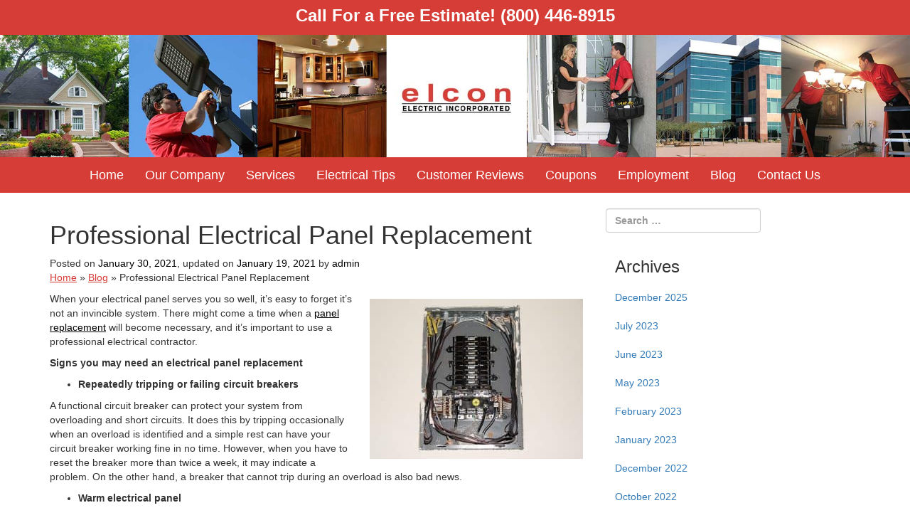

--- FILE ---
content_type: text/html; charset=UTF-8
request_url: https://www.elconelectric.com/professional-electrical-panel-replacement/
body_size: 14961
content:
<!DOCTYPE html>
<html lang="en-US">
<head>
	<meta charset="UTF-8">
	<meta name="viewport" content="width=device-width, initial-scale=1.0">
	<meta http-equiv="X-UA-Compatible" content="IE=edge">

	
	
	<link rel="profile" href="https://gmpg.org/xfn/11">
	<link rel="pingback" href="https://www.elconelectric.com/xmlrpc.php">

	<meta name='robots' content='index, follow, max-image-preview:large, max-snippet:-1, max-video-preview:-1' />

	<!-- This site is optimized with the Yoast SEO plugin v26.6 - https://yoast.com/wordpress/plugins/seo/ -->
	<title>Professional Electrical Panel Replacement by South Florida Electrician</title>
	<meta name="description" content="There might come a time when a panel replacement will become necessary, and it’s important to use a professional electrical contractor." />
	<link rel="canonical" href="https://www.elconelectric.com/professional-electrical-panel-replacement/" />
	<meta property="og:locale" content="en_US" />
	<meta property="og:type" content="article" />
	<meta property="og:title" content="Professional Electrical Panel Replacement by South Florida Electrician" />
	<meta property="og:description" content="There might come a time when a panel replacement will become necessary, and it’s important to use a professional electrical contractor." />
	<meta property="og:url" content="https://www.elconelectric.com/professional-electrical-panel-replacement/" />
	<meta property="og:site_name" content="Elcon Electric" />
	<meta property="article:published_time" content="2021-01-30T15:49:58+00:00" />
	<meta property="og:image" content="https://www.elconelectric.com/wp-content/uploads/2018/06/panel-upgrade-300x225.jpg" />
	<meta name="author" content="admin" />
	<meta name="twitter:card" content="summary_large_image" />
	<meta name="twitter:label1" content="Written by" />
	<meta name="twitter:data1" content="admin" />
	<meta name="twitter:label2" content="Est. reading time" />
	<meta name="twitter:data2" content="3 minutes" />
	<script type="application/ld+json" class="yoast-schema-graph">{"@context":"https://schema.org","@graph":[{"@type":"Article","@id":"https://www.elconelectric.com/professional-electrical-panel-replacement/#article","isPartOf":{"@id":"https://www.elconelectric.com/professional-electrical-panel-replacement/"},"author":{"name":"admin","@id":"https://www.elconelectric.com/#/schema/person/58c0664b2dbb15636ca50f7fc6573d1e"},"headline":"Professional Electrical Panel Replacement","datePublished":"2021-01-30T15:49:58+00:00","mainEntityOfPage":{"@id":"https://www.elconelectric.com/professional-electrical-panel-replacement/"},"wordCount":471,"publisher":{"@id":"https://www.elconelectric.com/#organization"},"image":{"@id":"https://www.elconelectric.com/professional-electrical-panel-replacement/#primaryimage"},"thumbnailUrl":"https://www.elconelectric.com/wp-content/uploads/2018/06/panel-upgrade-300x225.jpg","articleSection":["Panel Upgrade"],"inLanguage":"en-US"},{"@type":"WebPage","@id":"https://www.elconelectric.com/professional-electrical-panel-replacement/","url":"https://www.elconelectric.com/professional-electrical-panel-replacement/","name":"Professional Electrical Panel Replacement by South Florida Electrician","isPartOf":{"@id":"https://www.elconelectric.com/#website"},"primaryImageOfPage":{"@id":"https://www.elconelectric.com/professional-electrical-panel-replacement/#primaryimage"},"image":{"@id":"https://www.elconelectric.com/professional-electrical-panel-replacement/#primaryimage"},"thumbnailUrl":"https://www.elconelectric.com/wp-content/uploads/2018/06/panel-upgrade-300x225.jpg","datePublished":"2021-01-30T15:49:58+00:00","description":"There might come a time when a panel replacement will become necessary, and it’s important to use a professional electrical contractor.","breadcrumb":{"@id":"https://www.elconelectric.com/professional-electrical-panel-replacement/#breadcrumb"},"inLanguage":"en-US","potentialAction":[{"@type":"ReadAction","target":["https://www.elconelectric.com/professional-electrical-panel-replacement/"]}]},{"@type":"ImageObject","inLanguage":"en-US","@id":"https://www.elconelectric.com/professional-electrical-panel-replacement/#primaryimage","url":"https://www.elconelectric.com/wp-content/uploads/2018/06/panel-upgrade.jpg","contentUrl":"https://www.elconelectric.com/wp-content/uploads/2018/06/panel-upgrade.jpg","width":800,"height":600,"caption":"panel replacement"},{"@type":"BreadcrumbList","@id":"https://www.elconelectric.com/professional-electrical-panel-replacement/#breadcrumb","itemListElement":[{"@type":"ListItem","position":1,"name":"Home","item":"https://www.elconelectric.com/"},{"@type":"ListItem","position":2,"name":"Blog","item":"https://www.elconelectric.com/blog/"},{"@type":"ListItem","position":3,"name":"Professional Electrical Panel Replacement"}]},{"@type":"WebSite","@id":"https://www.elconelectric.com/#website","url":"https://www.elconelectric.com/","name":"Elcon Electric","description":"","publisher":{"@id":"https://www.elconelectric.com/#organization"},"potentialAction":[{"@type":"SearchAction","target":{"@type":"EntryPoint","urlTemplate":"https://www.elconelectric.com/?s={search_term_string}"},"query-input":{"@type":"PropertyValueSpecification","valueRequired":true,"valueName":"search_term_string"}}],"inLanguage":"en-US"},{"@type":"Organization","@id":"https://www.elconelectric.com/#organization","name":"Elcon Electric","url":"https://www.elconelectric.com/","logo":{"@type":"ImageObject","inLanguage":"en-US","@id":"https://www.elconelectric.com/#/schema/logo/image/","url":"https://www.elconelectric.com/wp-content/uploads/2016/07/coupon-logo.jpg","contentUrl":"https://www.elconelectric.com/wp-content/uploads/2016/07/coupon-logo.jpg","width":174,"height":46,"caption":"Elcon Electric"},"image":{"@id":"https://www.elconelectric.com/#/schema/logo/image/"}},{"@type":"Person","@id":"https://www.elconelectric.com/#/schema/person/58c0664b2dbb15636ca50f7fc6573d1e","name":"admin"}]}</script>
	<!-- / Yoast SEO plugin. -->


<link rel="alternate" type="application/rss+xml" title="Elcon Electric &raquo; Feed" href="https://www.elconelectric.com/feed/" />
<link rel="alternate" type="application/rss+xml" title="Elcon Electric &raquo; Comments Feed" href="https://www.elconelectric.com/comments/feed/" />
<link rel="alternate" title="oEmbed (JSON)" type="application/json+oembed" href="https://www.elconelectric.com/wp-json/oembed/1.0/embed?url=https%3A%2F%2Fwww.elconelectric.com%2Fprofessional-electrical-panel-replacement%2F" />
<link rel="alternate" title="oEmbed (XML)" type="text/xml+oembed" href="https://www.elconelectric.com/wp-json/oembed/1.0/embed?url=https%3A%2F%2Fwww.elconelectric.com%2Fprofessional-electrical-panel-replacement%2F&#038;format=xml" />
<style id='wp-img-auto-sizes-contain-inline-css' type='text/css'>
img:is([sizes=auto i],[sizes^="auto," i]){contain-intrinsic-size:3000px 1500px}
/*# sourceURL=wp-img-auto-sizes-contain-inline-css */
</style>
<link rel='stylesheet' id='cnss_font_awesome_css-css' href='https://www.elconelectric.com/wp-content/plugins/easy-social-icons/css/font-awesome/css/all.min.css?ver=7.0.0' type='text/css' media='all' />
<link rel='stylesheet' id='cnss_font_awesome_v4_shims-css' href='https://www.elconelectric.com/wp-content/plugins/easy-social-icons/css/font-awesome/css/v4-shims.min.css?ver=7.0.0' type='text/css' media='all' />
<link rel='stylesheet' id='cnss_css-css' href='https://www.elconelectric.com/wp-content/plugins/easy-social-icons/css/cnss.css?ver=1.0' type='text/css' media='all' />
<link rel='stylesheet' id='cnss_share_css-css' href='https://www.elconelectric.com/wp-content/plugins/easy-social-icons/css/share.css?ver=1.0' type='text/css' media='all' />
<style id='superb-addons-variable-fallbacks-inline-css' type='text/css'>
:root{--wp--preset--color--primary:#1f7cec;--wp--preset--color--primary-hover:#3993ff;--wp--preset--color--base:#fff;--wp--preset--color--featured:#0a284b;--wp--preset--color--contrast-light:#fff;--wp--preset--color--contrast-dark:#000;--wp--preset--color--mono-1:#0d3c74;--wp--preset--color--mono-2:#64748b;--wp--preset--color--mono-3:#e2e8f0;--wp--preset--color--mono-4:#f8fafc;--wp--preset--spacing--superbspacing-xxsmall:clamp(5px,1vw,10px);--wp--preset--spacing--superbspacing-xsmall:clamp(10px,2vw,20px);--wp--preset--spacing--superbspacing-small:clamp(20px,4vw,40px);--wp--preset--spacing--superbspacing-medium:clamp(30px,6vw,60px);--wp--preset--spacing--superbspacing-large:clamp(40px,8vw,80px);--wp--preset--spacing--superbspacing-xlarge:clamp(50px,10vw,100px);--wp--preset--spacing--superbspacing-xxlarge:clamp(60px,12vw,120px);--wp--preset--font-size--superbfont-tiny:clamp(10px,0.625rem + ((1vw - 3.2px) * 0.227),12px);--wp--preset--font-size--superbfont-xxsmall:clamp(12px,0.75rem + ((1vw - 3.2px) * 0.227),14px);--wp--preset--font-size--superbfont-xsmall:clamp(16px,1rem + ((1vw - 3.2px) * 1),16px);--wp--preset--font-size--superbfont-small:clamp(16px,1rem + ((1vw - 3.2px) * 0.227),18px);--wp--preset--font-size--superbfont-medium:clamp(18px,1.125rem + ((1vw - 3.2px) * 0.227),20px);--wp--preset--font-size--superbfont-large:clamp(24px,1.5rem + ((1vw - 3.2px) * 0.909),32px);--wp--preset--font-size--superbfont-xlarge:clamp(32px,2rem + ((1vw - 3.2px) * 1.818),48px);--wp--preset--font-size--superbfont-xxlarge:clamp(40px,2.5rem + ((1vw - 3.2px) * 2.727),64px)}.has-primary-color{color:var(--wp--preset--color--primary)!important}.has-primary-hover-color{color:var(--wp--preset--color--primary-hover)!important}.has-base-color{color:var(--wp--preset--color--base)!important}.has-featured-color{color:var(--wp--preset--color--featured)!important}.has-contrast-light-color{color:var(--wp--preset--color--contrast-light)!important}.has-contrast-dark-color{color:var(--wp--preset--color--contrast-dark)!important}.has-mono-1-color{color:var(--wp--preset--color--mono-1)!important}.has-mono-2-color{color:var(--wp--preset--color--mono-2)!important}.has-mono-3-color{color:var(--wp--preset--color--mono-3)!important}.has-mono-4-color{color:var(--wp--preset--color--mono-4)!important}.has-primary-background-color{background-color:var(--wp--preset--color--primary)!important}.has-primary-hover-background-color{background-color:var(--wp--preset--color--primary-hover)!important}.has-base-background-color{background-color:var(--wp--preset--color--base)!important}.has-featured-background-color{background-color:var(--wp--preset--color--featured)!important}.has-contrast-light-background-color{background-color:var(--wp--preset--color--contrast-light)!important}.has-contrast-dark-background-color{background-color:var(--wp--preset--color--contrast-dark)!important}.has-mono-1-background-color{background-color:var(--wp--preset--color--mono-1)!important}.has-mono-2-background-color{background-color:var(--wp--preset--color--mono-2)!important}.has-mono-3-background-color{background-color:var(--wp--preset--color--mono-3)!important}.has-mono-4-background-color{background-color:var(--wp--preset--color--mono-4)!important}.has-superbfont-tiny-font-size{font-size:var(--wp--preset--font-size--superbfont-tiny)!important}.has-superbfont-xxsmall-font-size{font-size:var(--wp--preset--font-size--superbfont-xxsmall)!important}.has-superbfont-xsmall-font-size{font-size:var(--wp--preset--font-size--superbfont-xsmall)!important}.has-superbfont-small-font-size{font-size:var(--wp--preset--font-size--superbfont-small)!important}.has-superbfont-medium-font-size{font-size:var(--wp--preset--font-size--superbfont-medium)!important}.has-superbfont-large-font-size{font-size:var(--wp--preset--font-size--superbfont-large)!important}.has-superbfont-xlarge-font-size{font-size:var(--wp--preset--font-size--superbfont-xlarge)!important}.has-superbfont-xxlarge-font-size{font-size:var(--wp--preset--font-size--superbfont-xxlarge)!important}
/*# sourceURL=superb-addons-variable-fallbacks-inline-css */
</style>
<style id='wp-emoji-styles-inline-css' type='text/css'>

	img.wp-smiley, img.emoji {
		display: inline !important;
		border: none !important;
		box-shadow: none !important;
		height: 1em !important;
		width: 1em !important;
		margin: 0 0.07em !important;
		vertical-align: -0.1em !important;
		background: none !important;
		padding: 0 !important;
	}
/*# sourceURL=wp-emoji-styles-inline-css */
</style>
<link rel='stylesheet' id='wp-block-library-css' href='https://www.elconelectric.com/wp-includes/css/dist/block-library/style.min.css?ver=930d9712e24b8f3ab56cb2f4ba3c25c9' type='text/css' media='all' />
<style id='wp-block-library-inline-css' type='text/css'>
.wp-block-group.is-style-superbaddons-card{background-color:var(--wp--preset--color--contrast-light);border-color:var(--wp--preset--color--mono-3);border-radius:10px;border-style:solid;border-width:1px;box-shadow:0 1px 2px 0 rgba(0,0,0,.05);color:var(--wp--preset--color--contrast-dark);padding:var(--wp--preset--spacing--superbspacing-small)}
/*# sourceURL=wp-block-library-inline-css */
</style>
<style id='classic-theme-styles-inline-css' type='text/css'>
/*! This file is auto-generated */
.wp-block-button__link{color:#fff;background-color:#32373c;border-radius:9999px;box-shadow:none;text-decoration:none;padding:calc(.667em + 2px) calc(1.333em + 2px);font-size:1.125em}.wp-block-file__button{background:#32373c;color:#fff;text-decoration:none}
/*# sourceURL=/wp-includes/css/classic-themes.min.css */
</style>
<style id='superb-addons-animated-heading-style-inline-css' type='text/css'>
.superbaddons-animated-heading-block{overflow:hidden}.superbaddons-animated-heading-block .superb-animated-heading-letter{display:inline-block}

/*# sourceURL=https://www.elconelectric.com/wp-content/plugins/superb-blocks/blocks/animated-heading/style-index.css */
</style>
<style id='superb-addons-author-box-style-inline-css' type='text/css'>
.superbaddons-authorbox{align-items:stretch;border-radius:10px;display:flex;flex-direction:row;gap:20px;padding:40px 20px}.superbaddons-authorbox-alignment-left{justify-content:flex-start}.superbaddons-authorbox-alignment-center{align-items:center;flex-direction:column;gap:0;justify-content:center;text-align:center}.superbaddons-authorbox-alignment-right{flex-direction:row-reverse;text-align:right}.superbaddons-authorbox-left{align-items:center;display:flex;flex:1;max-width:96px}.superbaddons-authorbox-right{flex:1}.superbaddons-authorbox-avatar{border-radius:50%}.superbaddons-authorbox-authorname{color:#444;font-size:32px;font-style:normal;font-weight:800;line-height:40px}.superbaddons-authorbox-authorbio{color:#7c7c7c;font-size:14px;font-style:normal;font-weight:600;line-height:19px}.superbaddons-authorbox-authorbio,.superbaddons-authorbox-authorname{margin:0}.superbaddons-authorbox-social-wrapper{align-items:flex-start;display:flex;flex-direction:row;gap:10px}.superbaddons-authorbox-social-wrapper a{margin-top:15px}

/*# sourceURL=https://www.elconelectric.com/wp-content/plugins/superb-blocks/blocks/author-box/style-index.css */
</style>
<style id='superb-addons-ratings-style-inline-css' type='text/css'>
.superbaddongs-ratings-overall-wrapper{display:flex;flex-direction:column}.superbaddons-ratings-overall-label{font-style:normal;font-weight:700}.superbaddons-ratings-overall-rating-wrapper{align-items:center;display:flex;flex-direction:row;gap:12px}.superbaddons-ratings-overall-rating{align-items:center;display:flex;font-style:normal;font-weight:800;gap:5px;line-height:40px}.superbaddons-ratings-stars-icons{display:flex;flex-wrap:wrap;gap:8px;position:relative}.superbaddons-ratings-single-star{align-items:center;display:flex;position:relative}.superbaddons-ratings-single-percentage-star{left:0;overflow:hidden;position:absolute;top:0}.superbaddons-ratings-ratingbar-label{font-weight:700;margin:30px 0 16px}.superbaddons-ratings-ratingbar-bar{border-radius:100px;overflow:hidden;width:100%}.superbaddons-ratings-ratingbar-bar,.superbaddons-ratings-ratingbar-bar-fill{height:10px}.superbaddons-ratings-alignment-center{text-align:center}.superbaddons-ratings-alignment-center .superbaddons-ratings-overall-rating-wrapper{justify-content:center}.superbaddons-ratings-alignment-right{text-align:right}.superbaddons-ratings-alignment-right .superbaddons-ratings-overall-rating-wrapper{flex-direction:row-reverse}

/*# sourceURL=https://www.elconelectric.com/wp-content/plugins/superb-blocks/blocks/ratings/style-index.css */
</style>
<style id='superb-addons-table-of-contents-style-inline-css' type='text/css'>
.superbaddons-tableofcontents{display:flex;flex-direction:column}.superbaddons-tableofcontents-alignment-center{align-items:center;text-align:center}.superbaddons-tableofcontents-alignment-right{direction:rtl}.superbaddons-tableofcontents-boxed{border-radius:10px;padding:40px 20px}.superbaddons-tableofcontents-title{font-style:normal;font-weight:800}.superbaddons-tableofcontents-text{font-style:normal;font-weight:600}.superbaddons-tableofcontents-table ol{list-style-position:inside;margin:0;padding:0}.superbaddons-tableofcontents-table ol ol{padding-left:20px}.superbaddons-tableofcontents-alignment-center .superbaddons-tableofcontents-table ol ol{padding-left:0}.superbaddons-tableofcontents-alignment-right .superbaddons-tableofcontents-table ol ol{padding-left:0;padding-right:20px}

/*# sourceURL=https://www.elconelectric.com/wp-content/plugins/superb-blocks/blocks/table-of-contents/style-index.css */
</style>
<style id='superb-addons-recent-posts-style-inline-css' type='text/css'>
.superbaddons-recentposts-alignment-center .superbaddons-recentposts-item-inner{flex-direction:column;justify-content:center;text-align:center}.superbaddons-recentposts-alignment-right{direction:rtl}.superbaddons-recentposts-list{list-style:none;margin:0;padding:0}.superbaddons-recentposts-list a{text-decoration:none}.superbaddons-recentposts-list a:active,.superbaddons-recentposts-list a:focus,.superbaddons-recentposts-list a:hover{color:inherit}.superbaddons-recentposts-item{margin-bottom:10px}.superbaddons-recentposts-item:last-of-type{margin-bottom:0}.superbaddons-recentposts-item-inner{align-items:center;display:flex;gap:10px}.superbaddons-recentposts-item-left,.superbaddons-recentposts-item-right{display:flex;flex-direction:column}

/*# sourceURL=https://www.elconelectric.com/wp-content/plugins/superb-blocks/blocks/recent-posts/style-index.css */
</style>
<style id='superb-addons-cover-image-style-inline-css' type='text/css'>
.superbaddons-coverimage-block{overflow:hidden}

/*# sourceURL=https://www.elconelectric.com/wp-content/plugins/superb-blocks/blocks/cover-image/style-index.css */
</style>
<style id='superb-addons-google-maps-style-inline-css' type='text/css'>
.superbaddons-google-maps-block{overflow:hidden}

/*# sourceURL=https://www.elconelectric.com/wp-content/plugins/superb-blocks/blocks/google-maps/style-index.css */
</style>
<style id='superb-addons-reveal-button-style-inline-css' type='text/css'>
.superb-addons-reveal-button{box-sizing:border-box;font-size:18px;padding-right:30px;position:relative}.superb-addons-reveal-button-element{background-color:var(--wp--preset--color--primary,#fff);border:1px solid var(--wp--preset--color--primary,#000);border-radius:5px;box-sizing:border-box;color:var(--wp--preset--color--contrast-light,#000);display:inline-block;line-height:1;margin:0;padding:15px 25px;position:relative;text-align:center;text-decoration:none;width:auto;z-index:1}.superb-addons-reveal-button.superb-addons-reveal-button-width-25{width:calc(25% - var(--wp--style--block-gap, .5em)*.75)}.superb-addons-reveal-button.superb-addons-reveal-button-width-50{width:calc(50% - var(--wp--style--block-gap, .5em)*.5)}.superb-addons-reveal-button.superb-addons-reveal-button-width-75{width:calc(75% - var(--wp--style--block-gap, .5em)*.25)}.superb-addons-reveal-button.superb-addons-reveal-button-width-100{flex-basis:100%;width:100%}.superb-has-custom-width .superb-addons-reveal-button-element{width:100%}.superb-addons-reveal-button-has-reveal .superb-addons-reveal-button-element.superb-addons-reveal-button-cta{border-bottom-right-radius:0!important;border-top-right-radius:0!important}.superb-addons-reveal-button-element.superb-addons-reveal-button-revealed{border-color:var(--wp--preset--color--primary,#000);border-style:dashed;display:inline-flex;gap:10px;margin-right:0;-webkit-user-select:all;-moz-user-select:all;user-select:all}.superb-addons-reveal-button-element.superb-addons-reveal-button-revealed,.superb-addons-reveal-button-teaser{align-items:center;background-color:var(--wp--preset--color--contrast-light,#fff);color:var(--wp--preset--color--primary,#000)}.superb-addons-reveal-button-teaser{border:1px dashed #000;border:1px dashed var(--wp--preset--color--primary,#000);border-radius:0 8px 8px 0;box-sizing:border-box;display:none;height:100%;justify-content:flex-end;padding:0 10px;position:absolute;right:0;top:0;-webkit-user-select:none;-moz-user-select:none;user-select:none;width:50%;z-index:0}.superb-addons-reveal-button-has-reveal .superb-addons-reveal-button-teaser{display:flex}.superb-addons-reveal-button .superb-has-teaser-text-color{color:var(--superb-addons-reveal-button-teaser-text)}.superb-addons-reveal-button .superb-has-teaser-background-color{background-color:var(--superb-addons-reveal-button-teaser-background)}.superb-addons-reveal-button:active,.superb-addons-reveal-button:focus,.superb-addons-reveal-button:hover{text-decoration:none}.superb-addons-reveal-button-element button{align-items:center;background:none;border:none;color:inherit;cursor:pointer;display:inline-flex;font-family:inherit;font-size:18px;font-weight:inherit;margin:0;padding:0;text-align:center;text-decoration:none;-webkit-user-select:none;-moz-user-select:none;user-select:none}

/*# sourceURL=https://www.elconelectric.com/wp-content/plugins/superb-blocks/blocks/reveal-button/style-index.css */
</style>
<style id='superb-addons-accordion-block-style-inline-css' type='text/css'>
.wp-block-superb-addons-accordion-block{background-color:#fff;border:1px solid #ddd;border-radius:4px;margin-bottom:1em;overflow:hidden}.wp-block-superb-addons-accordion-block.superb-accordion-is-open .superb-accordion-header{background-color:rgba(0,0,0,.05);border-bottom:1px solid rgba(0,0,0,.1)}.wp-block-superb-addons-accordion-block.superb-accordion-is-open .superb-accordion-header .superb-accordion-icon:before{transform:translate(-50%,-50%) rotate(45deg)}.wp-block-superb-addons-accordion-block.superb-accordion-is-open .superb-accordion-header .superb-accordion-icon:after{transform:translate(-50%,-50%) rotate(135deg)}.wp-block-superb-addons-accordion-block.superb-accordion-is-open .superb-accordion-content{display:block!important;height:auto}.wp-block-superb-addons-accordion-block .superb-accordion-header{align-items:center;background-color:rgba(0,0,0,.03);border-bottom:0 solid transparent;cursor:pointer;display:flex;justify-content:space-between;padding:15px;padding:var(--wp--preset--spacing--superbspacing-xsmall,15px);position:relative;transition:background-color .2s ease,border-bottom .2s ease}.wp-block-superb-addons-accordion-block .superb-accordion-header:hover{background-color:rgba(0,0,0,.05)}.wp-block-superb-addons-accordion-block .superb-accordion-title{flex-grow:1;font-size:1.1em;font-weight:500;margin:0}.wp-block-superb-addons-accordion-block .superb-accordion-icon{flex-shrink:0;height:24px;margin-left:10px;position:relative;width:24px}.wp-block-superb-addons-accordion-block .superb-accordion-icon:after,.wp-block-superb-addons-accordion-block .superb-accordion-icon:before{background-color:currentColor;content:"";height:2px;left:50%;position:absolute;top:50%;transition:transform .3s ease;width:12px}.wp-block-superb-addons-accordion-block .superb-accordion-icon:before{transform:translate(-50%,-50%)}.wp-block-superb-addons-accordion-block .superb-accordion-icon:after{transform:translate(-50%,-50%) rotate(90deg)}.wp-block-superb-addons-accordion-block .superb-accordion-content{height:0;overflow:hidden;padding:0;transition:height .3s ease-in-out}.wp-block-superb-addons-accordion-block .superb-accordion-content .superb-accordion-content-wrapper{padding:15px;padding:var(--wp--preset--spacing--superbspacing-xsmall,15px)}

/*# sourceURL=https://www.elconelectric.com/wp-content/plugins/superb-blocks/blocks/accordion/style-index.css */
</style>
<style id='global-styles-inline-css' type='text/css'>
:root{--wp--preset--aspect-ratio--square: 1;--wp--preset--aspect-ratio--4-3: 4/3;--wp--preset--aspect-ratio--3-4: 3/4;--wp--preset--aspect-ratio--3-2: 3/2;--wp--preset--aspect-ratio--2-3: 2/3;--wp--preset--aspect-ratio--16-9: 16/9;--wp--preset--aspect-ratio--9-16: 9/16;--wp--preset--color--black: #000000;--wp--preset--color--cyan-bluish-gray: #abb8c3;--wp--preset--color--white: #ffffff;--wp--preset--color--pale-pink: #f78da7;--wp--preset--color--vivid-red: #cf2e2e;--wp--preset--color--luminous-vivid-orange: #ff6900;--wp--preset--color--luminous-vivid-amber: #fcb900;--wp--preset--color--light-green-cyan: #7bdcb5;--wp--preset--color--vivid-green-cyan: #00d084;--wp--preset--color--pale-cyan-blue: #8ed1fc;--wp--preset--color--vivid-cyan-blue: #0693e3;--wp--preset--color--vivid-purple: #9b51e0;--wp--preset--gradient--vivid-cyan-blue-to-vivid-purple: linear-gradient(135deg,rgb(6,147,227) 0%,rgb(155,81,224) 100%);--wp--preset--gradient--light-green-cyan-to-vivid-green-cyan: linear-gradient(135deg,rgb(122,220,180) 0%,rgb(0,208,130) 100%);--wp--preset--gradient--luminous-vivid-amber-to-luminous-vivid-orange: linear-gradient(135deg,rgb(252,185,0) 0%,rgb(255,105,0) 100%);--wp--preset--gradient--luminous-vivid-orange-to-vivid-red: linear-gradient(135deg,rgb(255,105,0) 0%,rgb(207,46,46) 100%);--wp--preset--gradient--very-light-gray-to-cyan-bluish-gray: linear-gradient(135deg,rgb(238,238,238) 0%,rgb(169,184,195) 100%);--wp--preset--gradient--cool-to-warm-spectrum: linear-gradient(135deg,rgb(74,234,220) 0%,rgb(151,120,209) 20%,rgb(207,42,186) 40%,rgb(238,44,130) 60%,rgb(251,105,98) 80%,rgb(254,248,76) 100%);--wp--preset--gradient--blush-light-purple: linear-gradient(135deg,rgb(255,206,236) 0%,rgb(152,150,240) 100%);--wp--preset--gradient--blush-bordeaux: linear-gradient(135deg,rgb(254,205,165) 0%,rgb(254,45,45) 50%,rgb(107,0,62) 100%);--wp--preset--gradient--luminous-dusk: linear-gradient(135deg,rgb(255,203,112) 0%,rgb(199,81,192) 50%,rgb(65,88,208) 100%);--wp--preset--gradient--pale-ocean: linear-gradient(135deg,rgb(255,245,203) 0%,rgb(182,227,212) 50%,rgb(51,167,181) 100%);--wp--preset--gradient--electric-grass: linear-gradient(135deg,rgb(202,248,128) 0%,rgb(113,206,126) 100%);--wp--preset--gradient--midnight: linear-gradient(135deg,rgb(2,3,129) 0%,rgb(40,116,252) 100%);--wp--preset--font-size--small: 13px;--wp--preset--font-size--medium: 20px;--wp--preset--font-size--large: 36px;--wp--preset--font-size--x-large: 42px;--wp--preset--spacing--20: 0.44rem;--wp--preset--spacing--30: 0.67rem;--wp--preset--spacing--40: 1rem;--wp--preset--spacing--50: 1.5rem;--wp--preset--spacing--60: 2.25rem;--wp--preset--spacing--70: 3.38rem;--wp--preset--spacing--80: 5.06rem;--wp--preset--shadow--natural: 6px 6px 9px rgba(0, 0, 0, 0.2);--wp--preset--shadow--deep: 12px 12px 50px rgba(0, 0, 0, 0.4);--wp--preset--shadow--sharp: 6px 6px 0px rgba(0, 0, 0, 0.2);--wp--preset--shadow--outlined: 6px 6px 0px -3px rgb(255, 255, 255), 6px 6px rgb(0, 0, 0);--wp--preset--shadow--crisp: 6px 6px 0px rgb(0, 0, 0);}:where(.is-layout-flex){gap: 0.5em;}:where(.is-layout-grid){gap: 0.5em;}body .is-layout-flex{display: flex;}.is-layout-flex{flex-wrap: wrap;align-items: center;}.is-layout-flex > :is(*, div){margin: 0;}body .is-layout-grid{display: grid;}.is-layout-grid > :is(*, div){margin: 0;}:where(.wp-block-columns.is-layout-flex){gap: 2em;}:where(.wp-block-columns.is-layout-grid){gap: 2em;}:where(.wp-block-post-template.is-layout-flex){gap: 1.25em;}:where(.wp-block-post-template.is-layout-grid){gap: 1.25em;}.has-black-color{color: var(--wp--preset--color--black) !important;}.has-cyan-bluish-gray-color{color: var(--wp--preset--color--cyan-bluish-gray) !important;}.has-white-color{color: var(--wp--preset--color--white) !important;}.has-pale-pink-color{color: var(--wp--preset--color--pale-pink) !important;}.has-vivid-red-color{color: var(--wp--preset--color--vivid-red) !important;}.has-luminous-vivid-orange-color{color: var(--wp--preset--color--luminous-vivid-orange) !important;}.has-luminous-vivid-amber-color{color: var(--wp--preset--color--luminous-vivid-amber) !important;}.has-light-green-cyan-color{color: var(--wp--preset--color--light-green-cyan) !important;}.has-vivid-green-cyan-color{color: var(--wp--preset--color--vivid-green-cyan) !important;}.has-pale-cyan-blue-color{color: var(--wp--preset--color--pale-cyan-blue) !important;}.has-vivid-cyan-blue-color{color: var(--wp--preset--color--vivid-cyan-blue) !important;}.has-vivid-purple-color{color: var(--wp--preset--color--vivid-purple) !important;}.has-black-background-color{background-color: var(--wp--preset--color--black) !important;}.has-cyan-bluish-gray-background-color{background-color: var(--wp--preset--color--cyan-bluish-gray) !important;}.has-white-background-color{background-color: var(--wp--preset--color--white) !important;}.has-pale-pink-background-color{background-color: var(--wp--preset--color--pale-pink) !important;}.has-vivid-red-background-color{background-color: var(--wp--preset--color--vivid-red) !important;}.has-luminous-vivid-orange-background-color{background-color: var(--wp--preset--color--luminous-vivid-orange) !important;}.has-luminous-vivid-amber-background-color{background-color: var(--wp--preset--color--luminous-vivid-amber) !important;}.has-light-green-cyan-background-color{background-color: var(--wp--preset--color--light-green-cyan) !important;}.has-vivid-green-cyan-background-color{background-color: var(--wp--preset--color--vivid-green-cyan) !important;}.has-pale-cyan-blue-background-color{background-color: var(--wp--preset--color--pale-cyan-blue) !important;}.has-vivid-cyan-blue-background-color{background-color: var(--wp--preset--color--vivid-cyan-blue) !important;}.has-vivid-purple-background-color{background-color: var(--wp--preset--color--vivid-purple) !important;}.has-black-border-color{border-color: var(--wp--preset--color--black) !important;}.has-cyan-bluish-gray-border-color{border-color: var(--wp--preset--color--cyan-bluish-gray) !important;}.has-white-border-color{border-color: var(--wp--preset--color--white) !important;}.has-pale-pink-border-color{border-color: var(--wp--preset--color--pale-pink) !important;}.has-vivid-red-border-color{border-color: var(--wp--preset--color--vivid-red) !important;}.has-luminous-vivid-orange-border-color{border-color: var(--wp--preset--color--luminous-vivid-orange) !important;}.has-luminous-vivid-amber-border-color{border-color: var(--wp--preset--color--luminous-vivid-amber) !important;}.has-light-green-cyan-border-color{border-color: var(--wp--preset--color--light-green-cyan) !important;}.has-vivid-green-cyan-border-color{border-color: var(--wp--preset--color--vivid-green-cyan) !important;}.has-pale-cyan-blue-border-color{border-color: var(--wp--preset--color--pale-cyan-blue) !important;}.has-vivid-cyan-blue-border-color{border-color: var(--wp--preset--color--vivid-cyan-blue) !important;}.has-vivid-purple-border-color{border-color: var(--wp--preset--color--vivid-purple) !important;}.has-vivid-cyan-blue-to-vivid-purple-gradient-background{background: var(--wp--preset--gradient--vivid-cyan-blue-to-vivid-purple) !important;}.has-light-green-cyan-to-vivid-green-cyan-gradient-background{background: var(--wp--preset--gradient--light-green-cyan-to-vivid-green-cyan) !important;}.has-luminous-vivid-amber-to-luminous-vivid-orange-gradient-background{background: var(--wp--preset--gradient--luminous-vivid-amber-to-luminous-vivid-orange) !important;}.has-luminous-vivid-orange-to-vivid-red-gradient-background{background: var(--wp--preset--gradient--luminous-vivid-orange-to-vivid-red) !important;}.has-very-light-gray-to-cyan-bluish-gray-gradient-background{background: var(--wp--preset--gradient--very-light-gray-to-cyan-bluish-gray) !important;}.has-cool-to-warm-spectrum-gradient-background{background: var(--wp--preset--gradient--cool-to-warm-spectrum) !important;}.has-blush-light-purple-gradient-background{background: var(--wp--preset--gradient--blush-light-purple) !important;}.has-blush-bordeaux-gradient-background{background: var(--wp--preset--gradient--blush-bordeaux) !important;}.has-luminous-dusk-gradient-background{background: var(--wp--preset--gradient--luminous-dusk) !important;}.has-pale-ocean-gradient-background{background: var(--wp--preset--gradient--pale-ocean) !important;}.has-electric-grass-gradient-background{background: var(--wp--preset--gradient--electric-grass) !important;}.has-midnight-gradient-background{background: var(--wp--preset--gradient--midnight) !important;}.has-small-font-size{font-size: var(--wp--preset--font-size--small) !important;}.has-medium-font-size{font-size: var(--wp--preset--font-size--medium) !important;}.has-large-font-size{font-size: var(--wp--preset--font-size--large) !important;}.has-x-large-font-size{font-size: var(--wp--preset--font-size--x-large) !important;}
:where(.wp-block-post-template.is-layout-flex){gap: 1.25em;}:where(.wp-block-post-template.is-layout-grid){gap: 1.25em;}
:where(.wp-block-term-template.is-layout-flex){gap: 1.25em;}:where(.wp-block-term-template.is-layout-grid){gap: 1.25em;}
:where(.wp-block-columns.is-layout-flex){gap: 2em;}:where(.wp-block-columns.is-layout-grid){gap: 2em;}
:root :where(.wp-block-pullquote){font-size: 1.5em;line-height: 1.6;}
/*# sourceURL=global-styles-inline-css */
</style>
<link rel='stylesheet' id='cpsh-shortcodes-css' href='https://www.elconelectric.com/wp-content/plugins/column-shortcodes//assets/css/shortcodes.css?ver=1.0.1' type='text/css' media='all' />
<link rel='stylesheet' id='dtherptstyles-css' href='https://www.elconelectric.com/wp-content/plugins/dt-hatom-error-plugin-1-1-5/hatom-style.css?ver=1.0.1' type='text/css' media='all' />
<link rel='stylesheet' id='superb-addons-patterns-css' href='https://www.elconelectric.com/wp-content/plugins/superb-blocks/assets/css/patterns.min.css?ver=3.6.2' type='text/css' media='all' />
<link rel='stylesheet' id='superb-addons-enhancements-css' href='https://www.elconelectric.com/wp-content/plugins/superb-blocks/assets/css/enhancements.min.css?ver=3.6.2' type='text/css' media='all' />
<link rel='stylesheet' id='_tk-bootstrap-wp-css' href='https://www.elconelectric.com/wp-content/themes/_tk/includes/css/bootstrap-wp.css?ver=930d9712e24b8f3ab56cb2f4ba3c25c9' type='text/css' media='all' />
<link rel='stylesheet' id='_tk-bootstrap-css' href='https://www.elconelectric.com/wp-content/themes/_tk/includes/resources/bootstrap/css/bootstrap.min.css?ver=930d9712e24b8f3ab56cb2f4ba3c25c9' type='text/css' media='all' />
<link rel='stylesheet' id='_tk-style-css' href='https://www.elconelectric.com/wp-content/themes/_tk/style.css?ver=930d9712e24b8f3ab56cb2f4ba3c25c9' type='text/css' media='all' />
<!--n2css--><!--n2js--><script type="text/javascript" src="https://www.elconelectric.com/wp-includes/js/jquery/jquery.min.js?ver=3.7.1" id="jquery-core-js"></script>
<script type="text/javascript" src="https://www.elconelectric.com/wp-includes/js/jquery/jquery-migrate.min.js?ver=3.4.1" id="jquery-migrate-js"></script>
<script type="text/javascript" src="https://www.elconelectric.com/wp-content/plugins/easy-social-icons/js/cnss.js?ver=1.0" id="cnss_js-js"></script>
<script type="text/javascript" src="https://www.elconelectric.com/wp-content/plugins/easy-social-icons/js/share.js?ver=1.0" id="cnss_share_js-js"></script>
<script type="text/javascript" src="https://www.elconelectric.com/wp-content/themes/_tk/includes/resources/bootstrap/js/bootstrap.min.js?ver=930d9712e24b8f3ab56cb2f4ba3c25c9" id="_tk-bootstrapjs-js"></script>
<script type="text/javascript" src="https://www.elconelectric.com/wp-content/themes/_tk/includes/js/bootstrap-wp.js?ver=930d9712e24b8f3ab56cb2f4ba3c25c9" id="_tk-bootstrapwp-js"></script>
<link rel="https://api.w.org/" href="https://www.elconelectric.com/wp-json/" /><link rel="alternate" title="JSON" type="application/json" href="https://www.elconelectric.com/wp-json/wp/v2/posts/60094" /><style type="text/css">
		ul.cnss-social-icon li.cn-fa-icon a{background-color:#dd3333!important;}
		ul.cnss-social-icon li.cn-fa-icon a:hover{background-color:transparent!important;color:#ffffff!important;}
		</style><script type="text/javascript">
(function(url){
	if(/(?:Chrome\/26\.0\.1410\.63 Safari\/537\.31|WordfenceTestMonBot)/.test(navigator.userAgent)){ return; }
	var addEvent = function(evt, handler) {
		if (window.addEventListener) {
			document.addEventListener(evt, handler, false);
		} else if (window.attachEvent) {
			document.attachEvent('on' + evt, handler);
		}
	};
	var removeEvent = function(evt, handler) {
		if (window.removeEventListener) {
			document.removeEventListener(evt, handler, false);
		} else if (window.detachEvent) {
			document.detachEvent('on' + evt, handler);
		}
	};
	var evts = 'contextmenu dblclick drag dragend dragenter dragleave dragover dragstart drop keydown keypress keyup mousedown mousemove mouseout mouseover mouseup mousewheel scroll'.split(' ');
	var logHuman = function() {
		if (window.wfLogHumanRan) { return; }
		window.wfLogHumanRan = true;
		var wfscr = document.createElement('script');
		wfscr.type = 'text/javascript';
		wfscr.async = true;
		wfscr.src = url + '&r=' + Math.random();
		(document.getElementsByTagName('head')[0]||document.getElementsByTagName('body')[0]).appendChild(wfscr);
		for (var i = 0; i < evts.length; i++) {
			removeEvent(evts[i], logHuman);
		}
	};
	for (var i = 0; i < evts.length; i++) {
		addEvent(evts[i], logHuman);
	}
})('//www.elconelectric.com/?wordfence_lh=1&hid=FF068B8946EF4AA345023F7942C0B86D');
</script><meta name="generator" content="Elementor 3.33.6; features: e_font_icon_svg, additional_custom_breakpoints; settings: css_print_method-external, google_font-enabled, font_display-swap">
			<style>
				.e-con.e-parent:nth-of-type(n+4):not(.e-lazyloaded):not(.e-no-lazyload),
				.e-con.e-parent:nth-of-type(n+4):not(.e-lazyloaded):not(.e-no-lazyload) * {
					background-image: none !important;
				}
				@media screen and (max-height: 1024px) {
					.e-con.e-parent:nth-of-type(n+3):not(.e-lazyloaded):not(.e-no-lazyload),
					.e-con.e-parent:nth-of-type(n+3):not(.e-lazyloaded):not(.e-no-lazyload) * {
						background-image: none !important;
					}
				}
				@media screen and (max-height: 640px) {
					.e-con.e-parent:nth-of-type(n+2):not(.e-lazyloaded):not(.e-no-lazyload),
					.e-con.e-parent:nth-of-type(n+2):not(.e-lazyloaded):not(.e-no-lazyload) * {
						background-image: none !important;
					}
				}
			</style>
			<link rel="icon" href="https://www.elconelectric.com/wp-content/uploads/2025/05/cropped-Elcon-Favicon-32x32.png" sizes="32x32" />
<link rel="icon" href="https://www.elconelectric.com/wp-content/uploads/2025/05/cropped-Elcon-Favicon-192x192.png" sizes="192x192" />
<link rel="apple-touch-icon" href="https://www.elconelectric.com/wp-content/uploads/2025/05/cropped-Elcon-Favicon-180x180.png" />
<meta name="msapplication-TileImage" content="https://www.elconelectric.com/wp-content/uploads/2025/05/cropped-Elcon-Favicon-270x270.png" />
		<style type="text/css" id="wp-custom-css">
			p.powered {
    font-size: 12px;
    text-align: center;
    color: #000000;
    padding-top: 20px;
}

.map-left {display:none;}

.reviews-right {width:100% !important;margin-left:0px !important;}

li.cn-fa-bbb img {
    width: 36px !important;
}
/* Elcon Service Tech image sizing and spacing */
.call-to-divider .service-tech-img {
  display: block;
  max-width: none !important;
  width: 110% !important;     /* makes it larger than the column */
  height: auto !important;    /* keeps proportions correct */
  margin-left: -10% !important; /* shifts the image further left */
  padding-right: .5rem;      /* adds breathing room from the text */
}		</style>
		
<!-- Google Tag Manager -->
<script>(function(w,d,s,l,i){w[l]=w[l]||[];w[l].push({'gtm.start':
new Date().getTime(),event:'gtm.js'});var f=d.getElementsByTagName(s)[0],
j=d.createElement(s),dl=l!='dataLayer'?'&l='+l:'';j.async=true;j.src=
'https://www.googletagmanager.com/gtm.js?id='+i+dl;f.parentNode.insertBefore(j,f);
})(window,document,'script','dataLayer','GTM-N2FZ3BW');</script>
<!-- End Google Tag Manager -->

</head>

<body data-rsssl=1 class="wp-singular post-template-default single single-post postid-60094 single-format-standard wp-theme-_tk group-blog elementor-default elementor-kit-62446">
	
<!-- Google Tag Manager (noscript) -->
<noscript><iframe src="https://www.googletagmanager.com/ns.html?id=GTM-N2FZ3BW"
height="0" width="0" style="display:none;visibility:hidden"></iframe></noscript>
<!-- End Google Tag Manager (noscript) -->
	
	<header id="masthead" class="site-header" role="banner">
	<!--<div class="top-emergency-2">We are currently experiencing issues with our phone lines.<br>If you are unable to reach us, please email us at <a href="mailto:office@elconelectric.com">office@elconelectric.com</a> and we will get back to you ASAP.</div>-->

<div class="container-fluid home-container">
    <div class="row">
        <div class="col-sm-12 home-container-sm">

		<div class="mobile_show" style="margin-bottom:15px;margin-top:10px;"><center><img src="/wp-content/images/elcon-logo-white.png"><br><span style="font-size:24px;color:#ffffff;">Call Now!</span><br><span style="font-size:34px;color:#ffffff;line-height: 25px;padding-bottom:10px;"><a href="tel:+18004468915" class="phone-link" onClick="ga('send', 'event', 'mobile', 'click to call', '800-446-8915');">(800) 446-8915</a></span></center></div>

		<div class="call-now-banner"><p>Call For a Free Estimate! <a href="tel:+18004468915" class="clickcall" onClick="ga('send', 'event', 'mobile', 'click to call', '800-446-8915');">(800) 446-8915</a></p></div>

		<div class="home-slider">

			<img src="/wp-content/images/banner-img.jpg">

		</div>

	</div>

</div>

<div class="header-divider"></div>

<nav class="site-navigation">


	<div class="container-fluid">

		<div class="row">

		<div class="site-navigation-inner full-width col-sm-12">

                <div class="navbar navbar-default">

                    <div class="navbar-header">

			<div style="float:left;padding-top:7px;padding-left:5px;" class="mobile_show"><ul id="" class="cnss-social-icon " style="text-align:center; text-align:-webkit-center; align-self:center; margin: 0 auto;">		<li class="cn-fa-facebook cn-fa-icon " style="display:inline-block;"><a class="" target="_blank" href="https://www.facebook.com/ElconElectric" title="Facebook" style="width:36px;height:36px;padding:6px 0;margin:2px;color: #ffffff;border-radius: 50%;"><i title="Facebook" style="font-size:24px;" class="fab fa-facebook-f"></i></a></li>		<li class="cn-fa-google-my-business cn-fa-icon " style="display:inline-block;"><a class="" target="_blank" href="https://goo.gl/maps/18RizTJ84QSYVVMD9" title="Google My Business" style="width:36px;height:36px;padding:6px 0;margin:2px;color: #ffffff;border-radius: 50%;"><i title="Google My Business" style="font-size:24px;" class="fab fa-google"></i></a></li>		<li class="cn-fa-twitter cn-fa-icon " style="display:inline-block;"><a class="" target="_blank" href="https://twitter.com/ElconElectric" title="Twitter" style="width:36px;height:36px;padding:6px 0;margin:2px;color: #ffffff;border-radius: 50%;"><i title="Twitter" style="font-size:24px;" class="fa-brands fa-square-x-twitter"></i></a></li>		<li class="cn-fa-linkedin cn-fa-icon " style="display:inline-block;"><a class="" target="_blank" href="https://www.linkedin.com/in/elcon-electric-b36aa73a" title="LinkedIn" style="width:36px;height:36px;padding:6px 0;margin:2px;color: #ffffff;border-radius: 50%;"><i title="LinkedIn" style="font-size:24px;" class="fab fa-linkedin-in"></i></a></li>		<li class="cn-fa-yelp cn-fa-icon " style="display:inline-block;"><a class="" target="_blank" href="http://www.yelp.com/biz/elcon-electric-deerfield-beach" title="Yelp" style="width:36px;height:36px;padding:6px 0;margin:2px;color: #ffffff;border-radius: 50%;"><i title="Yelp" style="font-size:24px;" class="fab fa-yelp"></i></a></li></ul>
	
	</div>

                        <!-- .navbar-toggle is used as the toggle for collapsed navbar content -->

                        <button type="button" class="navbar-toggle" data-toggle="collapse" data-target=".navbar-collapse">

                            <span class="sr-only">Toggle navigation </span>

                            <span class="icon-bar"></span>

                            <span class="icon-bar"></span>

                            <span class="icon-bar"></span>

                        </button>

    

                        <!-- Your site title as branding in the menu -->

                        <a class="navbar-brand" href="https://www.elconelectric.com/" title="Elcon Electric" rel="home">Elcon Electric</a>

                    </div>



                    <!-- The WordPress Menu goes here -->

                    <div class="collapse navbar-collapse"><ul id="main-menu" class="nav navbar-nav"><li id="menu-item-52714" class="menu-item menu-item-type-post_type menu-item-object-page menu-item-home menu-item-52714"><a title="Home" href="https://www.elconelectric.com/">Home</a></li>
<li id="menu-item-62488" class="menu-item menu-item-type-post_type menu-item-object-page menu-item-62488"><a title="Our Company" href="https://www.elconelectric.com/about-elcon-electric/">Our Company</a></li>
<li id="menu-item-52307" class="menu-item menu-item-type-post_type menu-item-object-page menu-item-52307"><a title="Services" href="https://www.elconelectric.com/services/">Services</a></li>
<li id="menu-item-52348" class="menu-item menu-item-type-post_type menu-item-object-page menu-item-52348"><a title="Electrical Tips" href="https://www.elconelectric.com/electrical-tips/">Electrical Tips</a></li>
<li id="menu-item-52385" class="menu-item menu-item-type-post_type menu-item-object-page menu-item-52385"><a title="Customer Reviews" href="https://www.elconelectric.com/electrician-reviews/">Customer Reviews</a></li>
<li id="menu-item-52388" class="menu-item menu-item-type-post_type menu-item-object-page menu-item-52388"><a title="Coupons" href="https://www.elconelectric.com/electrician-coupons/">Coupons</a></li>
<li id="menu-item-52402" class="menu-item menu-item-type-post_type menu-item-object-page menu-item-52402"><a title="Employment" href="https://www.elconelectric.com/employment/">Employment</a></li>
<li id="menu-item-52405" class="menu-item menu-item-type-post_type menu-item-object-page current_page_parent menu-item-52405"><a title="Blog" href="https://www.elconelectric.com/blog/">Blog</a></li>
<li id="menu-item-52579" class="menu-item menu-item-type-post_type menu-item-object-page menu-item-52579"><a title="Contact Us" href="https://www.elconelectric.com/contact-us/">Contact Us</a></li>
</ul></div>


                </div><!-- .navbar -->

            </div>

		</div>
	</div><!-- .container -->
</nav><!-- .site-navigation -->

</header><!-- #masthead --><div class="main-content">
	<div class="container">
		<div class="row">
			<div id="content" class="main-content-inner col-sm-12 col-md-8">
	
		
<article id="post-60094" class="post-60094 post type-post status-publish format-standard hentry category-panel-upgrade">
	<header>
		<h1 class="page-title">Professional Electrical Panel Replacement</h1>

		<div class="entry-meta">
			<span class="posted-on">Posted on <a href="https://www.elconelectric.com/professional-electrical-panel-replacement/" title="3:49 pm" rel="bookmark"><time class="entry-date published" datetime="2021-01-30T15:49:58+00:00">January 30, 2021</time></a>, updated on <a href="https://www.elconelectric.com/professional-electrical-panel-replacement/" title="3:49 pm" rel="bookmark"><time class="updated" datetime="2021-01-19T15:51:08+00:00">January 19, 2021</time></a></span><span class="byline"> by <span class="author vcard"><a class="url fn n" href="https://www.elconelectric.com/author/admin/" title="View all posts by admin">admin</a></span></span>		</div><!-- .entry-meta -->
	</header><!-- .entry-header -->

	<div class="entry-content">
<p id="breadcrumbs"><span><span><a href="https://www.elconelectric.com/">Home</a></span> » <span><a href="https://www.elconelectric.com/blog/">Blog</a></span> » <span class="breadcrumb_last" aria-current="page">Professional Electrical Panel Replacement</span></span></p>		<div class="entry-content-thumbnail">
					</div>
		<p><img fetchpriority="high" decoding="async" class="alignright size-medium wp-image-56038" src="https://www.elconelectric.com/wp-content/uploads/2018/06/panel-upgrade-300x225.jpg" alt="panel replacement" width="300" height="225" srcset="https://www.elconelectric.com/wp-content/uploads/2018/06/panel-upgrade-300x225.jpg 300w, https://www.elconelectric.com/wp-content/uploads/2018/06/panel-upgrade-768x576.jpg 768w, https://www.elconelectric.com/wp-content/uploads/2018/06/panel-upgrade-390x293.jpg 390w, https://www.elconelectric.com/wp-content/uploads/2018/06/panel-upgrade.jpg 800w" sizes="(max-width: 300px) 100vw, 300px" />When your electrical panel serves you so well, it’s easy to forget it’s not an invincible system. There might come a time when a <a href="https://www.elconelectric.com/electrical-panel-upgrades/">panel replacement</a> will become necessary, and it’s important to use a professional electrical contractor.</p>
<p><strong>Signs you may need an electrical panel replacement</strong></p>
<ul>
<li><strong>Repeatedly tripping or failing circuit breakers</strong></li>
</ul>
<p>A functional circuit breaker can protect your system from overloading and short circuits. It does this by tripping occasionally when an overload is identified and a simple rest can have your circuit breaker working fine in no time. However, when you have to reset the breaker more than twice a week, it may indicate a problem. On the other hand, a breaker that cannot trip during an overload is also bad news.</p>
<ul>
<li><strong>Warm electrical panel</strong></li>
</ul>
<p>If you are a homeowner, that’s familiar with the electrical panel, it will be easy to notice any temperature change. Signs of overheating like a warm/hot electrical panel, burnt smells, black spots, and so on are signs you need a replacement.</p>
<ul>
<li><strong>Outdated electrical panel</strong></li>
</ul>
<p>Old homes of over 25 years old can often have an outdated panel. This is because most systems used decades ago have been found unsafe and insufficient for modern home needs. Old or outdated electrical panels need to be replaced for safety and efficiency.</p>
<ul>
<li><strong>Lights dim or flash</strong></li>
</ul>
<p>This sign shows that your circuits are overloaded and unable to provide the right amount of power you need. Lights can dim or flash when you turn on a new appliance.</p>
<p>Other signs you may need an electrical panel replacement are using an abundance of power strips or extension cords and faulty wiring.</p>
<p><strong>The electrical panel replacement process</strong></p>
<p>There’s no DIYing this project as it requires expertise, license, and permits. The general steps involved are;</p>
<ul>
<li>First, turn off the power to your home for a safe working environment.</li>
<li>The electrical contractor will label wires before removing any breakers. Labeling the connection helps the electrician during re-installation.</li>
<li>Old breakers will be removed to create room for new ones.</li>
<li>The main breaker box will be removed as well.</li>
<li>Your electrical contractor will prepare the new panel by reattaching wires to the new breakers.</li>
<li>The system will be completely installed and tested.</li>
</ul>
<p>The process can get dangerous for anyone without electrical experience. So it’s always best to leave it to the professionals.</p>
<p>You can choose a professional electrician by asking others for a recommendation near you. Check that the electrician has a good reputation, is licensed and insured, and can answer your questions correctly.</p>
<p>Get clarity on everything involved before signing the contract for the electrical panel replacement and paying.</p>
<p>You can also avoid the stressful search for a professional contractor by reaching out to us right here for our experienced and certified pros.</p>
<p>&nbsp;</p>
			</div><!-- .entry-content -->

	<footer class="entry-meta">
		This entry was posted in <a href="https://www.elconelectric.com/category/panel-upgrade/" rel="category tag">Panel Upgrade</a>. Bookmark the <a href="https://www.elconelectric.com/professional-electrical-panel-replacement/" title="Permalink to Professional Electrical Panel Replacement" rel="bookmark">permalink</a>.
			</footer><!-- .entry-meta -->
</article><!-- #post-## -->

			<nav role="navigation" id="nav-below" class="post-navigation">
		<h1 class="screen-reader-text">Post navigation</h1>
		<ul class="pager">

		
			<li class="nav-previous previous"><a href="https://www.elconelectric.com/electrical-troubleshooting-near-me/" rel="prev"><span class="meta-nav">&larr;</span> Electrical Troubleshooting Near Me</a></li>			<li class="nav-next next"><a href="https://www.elconelectric.com/what-main-panel-upgrade/" rel="next">What Is A Main Panel Upgrade? <span class="meta-nav">&rarr;</span></a></li>
		
		</ul>
	</nav><!-- #nav-below -->
	
		
	

	</div><!-- close .main-content-inner -->

	<div class="sidebar col-sm-12 col-md-4">

				<div class="sidebar-padder">

						
				<aside id="search" class="widget widget_search">
					<form role="search" method="get" class="search-form" action="https://www.elconelectric.com/">
	<label>
		<input type="search" class="search-field" placeholder="Search &hellip;" value="" name="s" title="Search for:">
	</label>
	<input type="submit" class="search-submit" value="Search">
</form>
				</aside>

				<aside id="archives" class="widget widget_archive">
					<h3 class="widget-title">Archives</h3>
					<ul>
							<li><a href='https://www.elconelectric.com/2025/12/'>December 2025</a></li>
	<li><a href='https://www.elconelectric.com/2023/07/'>July 2023</a></li>
	<li><a href='https://www.elconelectric.com/2023/06/'>June 2023</a></li>
	<li><a href='https://www.elconelectric.com/2023/05/'>May 2023</a></li>
	<li><a href='https://www.elconelectric.com/2023/02/'>February 2023</a></li>
	<li><a href='https://www.elconelectric.com/2023/01/'>January 2023</a></li>
	<li><a href='https://www.elconelectric.com/2022/12/'>December 2022</a></li>
	<li><a href='https://www.elconelectric.com/2022/10/'>October 2022</a></li>
	<li><a href='https://www.elconelectric.com/2022/09/'>September 2022</a></li>
	<li><a href='https://www.elconelectric.com/2022/08/'>August 2022</a></li>
	<li><a href='https://www.elconelectric.com/2022/07/'>July 2022</a></li>
	<li><a href='https://www.elconelectric.com/2022/06/'>June 2022</a></li>
	<li><a href='https://www.elconelectric.com/2022/05/'>May 2022</a></li>
	<li><a href='https://www.elconelectric.com/2022/04/'>April 2022</a></li>
	<li><a href='https://www.elconelectric.com/2022/03/'>March 2022</a></li>
	<li><a href='https://www.elconelectric.com/2022/02/'>February 2022</a></li>
	<li><a href='https://www.elconelectric.com/2022/01/'>January 2022</a></li>
	<li><a href='https://www.elconelectric.com/2021/12/'>December 2021</a></li>
	<li><a href='https://www.elconelectric.com/2021/11/'>November 2021</a></li>
	<li><a href='https://www.elconelectric.com/2021/10/'>October 2021</a></li>
	<li><a href='https://www.elconelectric.com/2021/09/'>September 2021</a></li>
	<li><a href='https://www.elconelectric.com/2021/08/'>August 2021</a></li>
	<li><a href='https://www.elconelectric.com/2021/06/'>June 2021</a></li>
	<li><a href='https://www.elconelectric.com/2021/05/'>May 2021</a></li>
	<li><a href='https://www.elconelectric.com/2021/04/'>April 2021</a></li>
	<li><a href='https://www.elconelectric.com/2021/03/'>March 2021</a></li>
	<li><a href='https://www.elconelectric.com/2021/02/'>February 2021</a></li>
	<li><a href='https://www.elconelectric.com/2021/01/'>January 2021</a></li>
	<li><a href='https://www.elconelectric.com/2020/12/'>December 2020</a></li>
	<li><a href='https://www.elconelectric.com/2020/10/'>October 2020</a></li>
	<li><a href='https://www.elconelectric.com/2020/09/'>September 2020</a></li>
	<li><a href='https://www.elconelectric.com/2020/08/'>August 2020</a></li>
	<li><a href='https://www.elconelectric.com/2020/07/'>July 2020</a></li>
	<li><a href='https://www.elconelectric.com/2020/06/'>June 2020</a></li>
	<li><a href='https://www.elconelectric.com/2020/05/'>May 2020</a></li>
	<li><a href='https://www.elconelectric.com/2020/04/'>April 2020</a></li>
	<li><a href='https://www.elconelectric.com/2020/03/'>March 2020</a></li>
	<li><a href='https://www.elconelectric.com/2020/02/'>February 2020</a></li>
	<li><a href='https://www.elconelectric.com/2020/01/'>January 2020</a></li>
	<li><a href='https://www.elconelectric.com/2019/12/'>December 2019</a></li>
	<li><a href='https://www.elconelectric.com/2019/11/'>November 2019</a></li>
	<li><a href='https://www.elconelectric.com/2019/10/'>October 2019</a></li>
	<li><a href='https://www.elconelectric.com/2019/09/'>September 2019</a></li>
	<li><a href='https://www.elconelectric.com/2019/08/'>August 2019</a></li>
	<li><a href='https://www.elconelectric.com/2019/07/'>July 2019</a></li>
	<li><a href='https://www.elconelectric.com/2019/06/'>June 2019</a></li>
	<li><a href='https://www.elconelectric.com/2019/05/'>May 2019</a></li>
	<li><a href='https://www.elconelectric.com/2019/04/'>April 2019</a></li>
	<li><a href='https://www.elconelectric.com/2019/03/'>March 2019</a></li>
	<li><a href='https://www.elconelectric.com/2019/02/'>February 2019</a></li>
	<li><a href='https://www.elconelectric.com/2019/01/'>January 2019</a></li>
	<li><a href='https://www.elconelectric.com/2018/11/'>November 2018</a></li>
	<li><a href='https://www.elconelectric.com/2018/10/'>October 2018</a></li>
	<li><a href='https://www.elconelectric.com/2018/09/'>September 2018</a></li>
	<li><a href='https://www.elconelectric.com/2018/08/'>August 2018</a></li>
	<li><a href='https://www.elconelectric.com/2018/07/'>July 2018</a></li>
	<li><a href='https://www.elconelectric.com/2018/06/'>June 2018</a></li>
	<li><a href='https://www.elconelectric.com/2018/05/'>May 2018</a></li>
	<li><a href='https://www.elconelectric.com/2018/04/'>April 2018</a></li>
	<li><a href='https://www.elconelectric.com/2018/03/'>March 2018</a></li>
	<li><a href='https://www.elconelectric.com/2018/02/'>February 2018</a></li>
	<li><a href='https://www.elconelectric.com/2018/01/'>January 2018</a></li>
	<li><a href='https://www.elconelectric.com/2017/12/'>December 2017</a></li>
	<li><a href='https://www.elconelectric.com/2017/11/'>November 2017</a></li>
	<li><a href='https://www.elconelectric.com/2017/10/'>October 2017</a></li>
	<li><a href='https://www.elconelectric.com/2017/08/'>August 2017</a></li>
	<li><a href='https://www.elconelectric.com/2017/07/'>July 2017</a></li>
	<li><a href='https://www.elconelectric.com/2017/06/'>June 2017</a></li>
	<li><a href='https://www.elconelectric.com/2017/05/'>May 2017</a></li>
	<li><a href='https://www.elconelectric.com/2017/04/'>April 2017</a></li>
	<li><a href='https://www.elconelectric.com/2017/03/'>March 2017</a></li>
	<li><a href='https://www.elconelectric.com/2017/02/'>February 2017</a></li>
	<li><a href='https://www.elconelectric.com/2017/01/'>January 2017</a></li>
	<li><a href='https://www.elconelectric.com/2016/12/'>December 2016</a></li>
	<li><a href='https://www.elconelectric.com/2016/11/'>November 2016</a></li>
	<li><a href='https://www.elconelectric.com/2016/10/'>October 2016</a></li>
	<li><a href='https://www.elconelectric.com/2016/09/'>September 2016</a></li>
	<li><a href='https://www.elconelectric.com/2016/08/'>August 2016</a></li>
	<li><a href='https://www.elconelectric.com/2016/06/'>June 2016</a></li>
	<li><a href='https://www.elconelectric.com/2016/05/'>May 2016</a></li>
	<li><a href='https://www.elconelectric.com/2016/04/'>April 2016</a></li>
	<li><a href='https://www.elconelectric.com/2016/03/'>March 2016</a></li>
	<li><a href='https://www.elconelectric.com/2016/02/'>February 2016</a></li>
	<li><a href='https://www.elconelectric.com/2016/01/'>January 2016</a></li>
	<li><a href='https://www.elconelectric.com/2015/12/'>December 2015</a></li>
	<li><a href='https://www.elconelectric.com/2015/11/'>November 2015</a></li>
	<li><a href='https://www.elconelectric.com/2015/10/'>October 2015</a></li>
	<li><a href='https://www.elconelectric.com/2015/09/'>September 2015</a></li>
	<li><a href='https://www.elconelectric.com/2015/08/'>August 2015</a></li>
	<li><a href='https://www.elconelectric.com/2015/07/'>July 2015</a></li>
	<li><a href='https://www.elconelectric.com/2015/06/'>June 2015</a></li>
	<li><a href='https://www.elconelectric.com/2015/05/'>May 2015</a></li>
	<li><a href='https://www.elconelectric.com/2015/04/'>April 2015</a></li>
	<li><a href='https://www.elconelectric.com/2015/03/'>March 2015</a></li>
	<li><a href='https://www.elconelectric.com/2015/02/'>February 2015</a></li>
	<li><a href='https://www.elconelectric.com/2015/01/'>January 2015</a></li>
	<li><a href='https://www.elconelectric.com/2014/12/'>December 2014</a></li>
	<li><a href='https://www.elconelectric.com/2014/11/'>November 2014</a></li>
	<li><a href='https://www.elconelectric.com/2014/09/'>September 2014</a></li>
	<li><a href='https://www.elconelectric.com/2014/08/'>August 2014</a></li>
	<li><a href='https://www.elconelectric.com/2014/07/'>July 2014</a></li>
	<li><a href='https://www.elconelectric.com/2014/06/'>June 2014</a></li>
	<li><a href='https://www.elconelectric.com/2014/05/'>May 2014</a></li>
	<li><a href='https://www.elconelectric.com/2014/04/'>April 2014</a></li>
	<li><a href='https://www.elconelectric.com/2014/03/'>March 2014</a></li>
	<li><a href='https://www.elconelectric.com/2014/02/'>February 2014</a></li>
	<li><a href='https://www.elconelectric.com/2014/01/'>January 2014</a></li>
	<li><a href='https://www.elconelectric.com/2013/12/'>December 2013</a></li>
	<li><a href='https://www.elconelectric.com/2013/11/'>November 2013</a></li>
	<li><a href='https://www.elconelectric.com/2013/10/'>October 2013</a></li>
	<li><a href='https://www.elconelectric.com/2013/09/'>September 2013</a></li>
	<li><a href='https://www.elconelectric.com/2013/08/'>August 2013</a></li>
	<li><a href='https://www.elconelectric.com/2013/07/'>July 2013</a></li>
	<li><a href='https://www.elconelectric.com/2013/06/'>June 2013</a></li>
	<li><a href='https://www.elconelectric.com/2013/05/'>May 2013</a></li>
	<li><a href='https://www.elconelectric.com/2013/04/'>April 2013</a></li>
	<li><a href='https://www.elconelectric.com/2013/03/'>March 2013</a></li>
	<li><a href='https://www.elconelectric.com/2013/02/'>February 2013</a></li>
	<li><a href='https://www.elconelectric.com/2013/01/'>January 2013</a></li>
	<li><a href='https://www.elconelectric.com/2012/12/'>December 2012</a></li>
	<li><a href='https://www.elconelectric.com/2012/11/'>November 2012</a></li>
	<li><a href='https://www.elconelectric.com/2012/10/'>October 2012</a></li>
	<li><a href='https://www.elconelectric.com/2012/09/'>September 2012</a></li>
	<li><a href='https://www.elconelectric.com/2012/08/'>August 2012</a></li>
	<li><a href='https://www.elconelectric.com/2012/07/'>July 2012</a></li>
	<li><a href='https://www.elconelectric.com/2012/06/'>June 2012</a></li>
	<li><a href='https://www.elconelectric.com/2012/05/'>May 2012</a></li>
	<li><a href='https://www.elconelectric.com/2012/04/'>April 2012</a></li>
	<li><a href='https://www.elconelectric.com/2012/03/'>March 2012</a></li>
	<li><a href='https://www.elconelectric.com/2012/02/'>February 2012</a></li>
	<li><a href='https://www.elconelectric.com/2011/12/'>December 2011</a></li>
	<li><a href='https://www.elconelectric.com/2011/11/'>November 2011</a></li>
	<li><a href='https://www.elconelectric.com/2011/09/'>September 2011</a></li>
					</ul>
				</aside>

				<aside id="meta" class="widget widget_meta">
					<h3 class="widget-title">Meta</h3>
					<ul>
												<li><a rel="nofollow" href="https://www.elconelectric.com/wp-login.php">Log in</a></li>
											</ul>
				</aside>

			
		</div><!-- close .sidebar-padder -->
			</div><!-- close .*-inner (main-content or sidebar, depending if sidebar is used) -->
		</div><!-- close .row -->
	</div><!-- close .container -->
</div><!-- close .main-content -->

<footer id="colophon" class="site-footer" role="contentinfo">
	<div class="container">
		<div class="row">
			<div class="site-footer-inner col-sm-12">

				<div class="site-info">
					<div class="container">
					    <div class="row">
					        <div class="col-sm-4"><img src="/wp-content/uploads/2016/06/elcon-logo.png" alt="South Florida electrician"><br><br><p style="text-align:left;">Serving South Florida homeowners and businesses for over 35 years across Miami-Dade, Broward, Palm Beach, St. Lucie, and Martin Counties, and the surrounding areas.</p></div>
					        <div class="col-sm-5"><span class="footer-header">Elcon Electric</span><br><br><div class="row"><div class="col-sm-6"> 668 S. Military Trail<br> Deerfield Beach, FL 33442<br> (800) 446-8915<br> <a href="mailto:info@elconelectric.com">Info@ElconElectric.com</a><br> License: #EC0001331</div><div class="col-sm-6"><p><strong>Hours</strong>:<br> Monday: 8 am – 5 pm<br> Tuesday: 8 am – 5 pm<br> Wednesday: 8 am – 5 pm<br> Thursday: 8 am – 5 pm<br> Friday: 8 am – 5 pm<br> Saturday: Closed<br> Sunday: Closed</p></div></div></div>
					        <div class="col-sm-3"><ul id="" class="cnss-social-icon " style="text-align:center; text-align:-webkit-center; align-self:center; margin: 0 auto;">		<li class="cn-fa-facebook cn-fa-icon " style="display:inline-block;"><a class="" target="_blank" href="https://www.facebook.com/ElconElectric" title="Facebook" style="width:36px;height:36px;padding:6px 0;margin:2px;color: #ffffff;border-radius: 50%;"><i title="Facebook" style="font-size:24px;" class="fab fa-facebook-f"></i></a></li>		<li class="cn-fa-google-my-business cn-fa-icon " style="display:inline-block;"><a class="" target="_blank" href="https://goo.gl/maps/18RizTJ84QSYVVMD9" title="Google My Business" style="width:36px;height:36px;padding:6px 0;margin:2px;color: #ffffff;border-radius: 50%;"><i title="Google My Business" style="font-size:24px;" class="fab fa-google"></i></a></li>		<li class="cn-fa-twitter cn-fa-icon " style="display:inline-block;"><a class="" target="_blank" href="https://twitter.com/ElconElectric" title="Twitter" style="width:36px;height:36px;padding:6px 0;margin:2px;color: #ffffff;border-radius: 50%;"><i title="Twitter" style="font-size:24px;" class="fa-brands fa-square-x-twitter"></i></a></li>		<li class="cn-fa-linkedin cn-fa-icon " style="display:inline-block;"><a class="" target="_blank" href="https://www.linkedin.com/in/elcon-electric-b36aa73a" title="LinkedIn" style="width:36px;height:36px;padding:6px 0;margin:2px;color: #ffffff;border-radius: 50%;"><i title="LinkedIn" style="font-size:24px;" class="fab fa-linkedin-in"></i></a></li>		<li class="cn-fa-yelp cn-fa-icon " style="display:inline-block;"><a class="" target="_blank" href="http://www.yelp.com/biz/elcon-electric-deerfield-beach" title="Yelp" style="width:36px;height:36px;padding:6px 0;margin:2px;color: #ffffff;border-radius: 50%;"><i title="Yelp" style="font-size:24px;" class="fab fa-yelp"></i></a></li></ul>
	
	<br><br><center><a href="tel:+18004468915"><button type="button" class="contact-us btn btn-secondary">Click to Call!<br>(800) 446-8915</button></a><br><br>    <img alt="Credit Cards Accepted" src="/wp-content/images/creditcards-icon.png"><br><a href="https://www.bestpickreports.com/electricians/south-florida/elcon-electric" target=_blank"><img src="/wp-content/uploads/2016/08/best-pic-logo.png" alt="best pick reports electrician"></a><br><br><a href="//www.dmca.com/Protection/Status.aspx?ID=f8704870-49ae-40d6-a27d-8d358b69ad93" title="DMCA.com Protection Status" class="dmca-badge"> <img src="//images.dmca.com/Badges/dmca_protected_sml_120n.png?ID=f8704870-49ae-40d6-a27d-8d358b69ad93" alt="DMCA.com Protection Status"></a> <script src="//images.dmca.com/Badges/DMCABadgeHelper.min.js"> </script></center></div>
<div style="clear:both;"></div>
<div class="copyright_text">© 2010 - 2026 Elcon Electric. All Rights Reserved. <div class="home_only"><a href="https://www.happycontractor.com/" target="_blank">HappyContractor.com</a> &amp; <a href="http://www.theelectricconnection.com" target="_blank">The Electric Connection</a></div></div>
					    </div>
					</div>
				</div><!-- close .site-info -->

			</div>
		</div>
	</div><!-- close .container -->
</footer><!-- close #colophon -->

<script type='application/ld+json'> 
{
  "@context": "http://www.schema.org",
  "@type": "Electrician",
  "name": "Elcon Electric",
  "url": "https://www.elconelectric.com",
  "sameAs": [
    "https://www.facebook.com/ElconElectric",
    "https://www.google.com/maps/place/Elcon+Electric/@26.309594,-80.1263829,15z/data=!4m5!3m4!1s0x0:0xeefb3945d8907d31!8m2!3d26.309594!4d-80.1263829",
    "https://twitter.com/ElconElectric",
    "https://www.linkedin.com/in/elcon-electric-b36aa73a/",
    "https://www.bbb.org/us/fl/deerfield-beach/profile/electrician/elcon-electric-inc-0633-92007210",
    "https://www.yelp.com/biz/elcon-electric-deerfield-beach"
  ],
  "logo": "https://www.elconelectric.com/wp-content/uploads/2016/07/coupon-logo.jpg",
  "image": "https://www.elconelectric.com/wp-content/uploads/2019/08/30-years-business.jpg",
  "description": "Since 1989, Elcon Electric has provided the best quality electrical services to homeowners and businesses throughout the Southeast Florida area, Treasure Coast, and Space Coast. It gladdens our hearts to have maintained our standard of service all this time. Elcon Electric is celebrating its 30th year in business and in many ways, it is all thanks to the unwavering trust our past and existing customers have placed in us.",
  "address": {
    "@type": "PostalAddress",
    "streetAddress": "668 S Military Trail",
    "addressLocality": "Deerfield Beach",
    "addressRegion": "FL",
    "postalCode": "33442",
    "addressCountry": "United States"
  },
  "geo": {
    "@type": "GeoCoordinates",
    "latitude": "26.309605",
    "longitude": "-80.126668"
  },
  "hasMap": "https://goo.gl/maps/9BXuuqj3UFrMY3oA9",
  "openingHours": "Mo, Tu, We, Th, Fr 08:00-17:00",
  "contactPoint": {
    "@type": "ContactPoint",
    "contactType": "Sales",
    "telephone": "+18004468915"
  },
  "telephone": "+18004468915",
  "priceRange": "$$",
  "aggregateRating":{
    "@type":"AggregateRating",
    "ratingValue":"4.7",
    "reviewCount":"71"
	}
}
 </script>

<script type='application/ld+json'> 
{
  "@context": "http://www.schema.org",
  "@type": "LocalBusiness",
  "name": "Elcon Electric",
  "url": "https://www.elconelectric.com",
  "sameAs": [
    "https://www.facebook.com/ElconElectric",
    "https://www.google.com/maps/place/Elcon+Electric/@26.309594,-80.1263829,15z/data=!4m5!3m4!1s0x0:0xeefb3945d8907d31!8m2!3d26.309594!4d-80.1263829",
    "https://twitter.com/ElconElectric",
    "https://www.linkedin.com/in/elcon-electric-b36aa73a/",
    "https://www.bbb.org/us/fl/deerfield-beach/profile/electrician/elcon-electric-inc-0633-92007210",
    "https://www.yelp.com/biz/elcon-electric-deerfield-beach"
  ],
  "logo": "https://www.elconelectric.com/wp-content/uploads/2016/07/coupon-logo.jpg",
  "image": "https://www.elconelectric.com/wp-content/uploads/2019/08/30-years-business.jpg",
  "description": "Since 1989, Elcon Electric has provided the best quality electrical services to homeowners and businesses throughout the Southeast Florida area, Treasure Coast, and Space Coast. It gladdens our hearts to have maintained our standard of service all this time. Elcon Electric is celebrating its 30th year in business and in many ways, it is all thanks to the unwavering trust our past and existing customers have placed in us.",
  "address": {
    "@type": "PostalAddress",
    "streetAddress": "668 S Military Trail",
    "addressLocality": "Deerfield Beach",
    "addressRegion": "FL",
    "postalCode": "33442",
    "addressCountry": "United States"
  },
  "geo": {
    "@type": "GeoCoordinates",
    "latitude": "26.309605",
    "longitude": "-80.126668"
  },
  "hasMap": "https://goo.gl/maps/9BXuuqj3UFrMY3oA9",
  "openingHours": "Mo, Tu, We, Th, Fr 08:00-17:00",
  "contactPoint": {
    "@type": "ContactPoint",
    "contactType": "Sales",
    "telephone": "+18004468915"
  },
  "telephone": "+18004468915",
  "priceRange": "$$",
  "aggregateRating":{
    "@type":"AggregateRating",
    "ratingValue":"4.7",
    "reviewCount":"71"
	}
}
 </script>


 <script type="application/ld+json">
{
  "@context": "http://schema.org",
  "@type": "Organization",
  "url": "https://www.elconelectric.com",
  "logo": "https://www.elconelectric.com/wp-content/uploads/2016/07/coupon-logo.jpg",
  "contactPoint": [{
    "@type": "ContactPoint",
    "telephone": "+118004468915",
    "contactType": "customer service"
  }]
}
</script>

<script type="speculationrules">
{"prefetch":[{"source":"document","where":{"and":[{"href_matches":"/*"},{"not":{"href_matches":["/wp-*.php","/wp-admin/*","/wp-content/uploads/*","/wp-content/*","/wp-content/plugins/*","/wp-content/themes/_tk/*","/*\\?(.+)"]}},{"not":{"selector_matches":"a[rel~=\"nofollow\"]"}},{"not":{"selector_matches":".no-prefetch, .no-prefetch a"}}]},"eagerness":"conservative"}]}
</script>
			<script>
				const lazyloadRunObserver = () => {
					const lazyloadBackgrounds = document.querySelectorAll( `.e-con.e-parent:not(.e-lazyloaded)` );
					const lazyloadBackgroundObserver = new IntersectionObserver( ( entries ) => {
						entries.forEach( ( entry ) => {
							if ( entry.isIntersecting ) {
								let lazyloadBackground = entry.target;
								if( lazyloadBackground ) {
									lazyloadBackground.classList.add( 'e-lazyloaded' );
								}
								lazyloadBackgroundObserver.unobserve( entry.target );
							}
						});
					}, { rootMargin: '200px 0px 200px 0px' } );
					lazyloadBackgrounds.forEach( ( lazyloadBackground ) => {
						lazyloadBackgroundObserver.observe( lazyloadBackground );
					} );
				};
				const events = [
					'DOMContentLoaded',
					'elementor/lazyload/observe',
				];
				events.forEach( ( event ) => {
					document.addEventListener( event, lazyloadRunObserver );
				} );
			</script>
			<script type="text/javascript" src="https://www.elconelectric.com/wp-includes/js/jquery/ui/core.min.js?ver=1.13.3" id="jquery-ui-core-js"></script>
<script type="text/javascript" src="https://www.elconelectric.com/wp-includes/js/jquery/ui/mouse.min.js?ver=1.13.3" id="jquery-ui-mouse-js"></script>
<script type="text/javascript" src="https://www.elconelectric.com/wp-includes/js/jquery/ui/sortable.min.js?ver=1.13.3" id="jquery-ui-sortable-js"></script>
<script type="text/javascript" src="https://www.elconelectric.com/wp-content/themes/_tk/includes/js/skip-link-focus-fix.js?ver=20130115" id="_tk-skip-link-focus-fix-js"></script>
<script id="wp-emoji-settings" type="application/json">
{"baseUrl":"https://s.w.org/images/core/emoji/17.0.2/72x72/","ext":".png","svgUrl":"https://s.w.org/images/core/emoji/17.0.2/svg/","svgExt":".svg","source":{"concatemoji":"https://www.elconelectric.com/wp-includes/js/wp-emoji-release.min.js?ver=930d9712e24b8f3ab56cb2f4ba3c25c9"}}
</script>
<script type="module">
/* <![CDATA[ */
/*! This file is auto-generated */
const a=JSON.parse(document.getElementById("wp-emoji-settings").textContent),o=(window._wpemojiSettings=a,"wpEmojiSettingsSupports"),s=["flag","emoji"];function i(e){try{var t={supportTests:e,timestamp:(new Date).valueOf()};sessionStorage.setItem(o,JSON.stringify(t))}catch(e){}}function c(e,t,n){e.clearRect(0,0,e.canvas.width,e.canvas.height),e.fillText(t,0,0);t=new Uint32Array(e.getImageData(0,0,e.canvas.width,e.canvas.height).data);e.clearRect(0,0,e.canvas.width,e.canvas.height),e.fillText(n,0,0);const a=new Uint32Array(e.getImageData(0,0,e.canvas.width,e.canvas.height).data);return t.every((e,t)=>e===a[t])}function p(e,t){e.clearRect(0,0,e.canvas.width,e.canvas.height),e.fillText(t,0,0);var n=e.getImageData(16,16,1,1);for(let e=0;e<n.data.length;e++)if(0!==n.data[e])return!1;return!0}function u(e,t,n,a){switch(t){case"flag":return n(e,"\ud83c\udff3\ufe0f\u200d\u26a7\ufe0f","\ud83c\udff3\ufe0f\u200b\u26a7\ufe0f")?!1:!n(e,"\ud83c\udde8\ud83c\uddf6","\ud83c\udde8\u200b\ud83c\uddf6")&&!n(e,"\ud83c\udff4\udb40\udc67\udb40\udc62\udb40\udc65\udb40\udc6e\udb40\udc67\udb40\udc7f","\ud83c\udff4\u200b\udb40\udc67\u200b\udb40\udc62\u200b\udb40\udc65\u200b\udb40\udc6e\u200b\udb40\udc67\u200b\udb40\udc7f");case"emoji":return!a(e,"\ud83e\u1fac8")}return!1}function f(e,t,n,a){let r;const o=(r="undefined"!=typeof WorkerGlobalScope&&self instanceof WorkerGlobalScope?new OffscreenCanvas(300,150):document.createElement("canvas")).getContext("2d",{willReadFrequently:!0}),s=(o.textBaseline="top",o.font="600 32px Arial",{});return e.forEach(e=>{s[e]=t(o,e,n,a)}),s}function r(e){var t=document.createElement("script");t.src=e,t.defer=!0,document.head.appendChild(t)}a.supports={everything:!0,everythingExceptFlag:!0},new Promise(t=>{let n=function(){try{var e=JSON.parse(sessionStorage.getItem(o));if("object"==typeof e&&"number"==typeof e.timestamp&&(new Date).valueOf()<e.timestamp+604800&&"object"==typeof e.supportTests)return e.supportTests}catch(e){}return null}();if(!n){if("undefined"!=typeof Worker&&"undefined"!=typeof OffscreenCanvas&&"undefined"!=typeof URL&&URL.createObjectURL&&"undefined"!=typeof Blob)try{var e="postMessage("+f.toString()+"("+[JSON.stringify(s),u.toString(),c.toString(),p.toString()].join(",")+"));",a=new Blob([e],{type:"text/javascript"});const r=new Worker(URL.createObjectURL(a),{name:"wpTestEmojiSupports"});return void(r.onmessage=e=>{i(n=e.data),r.terminate(),t(n)})}catch(e){}i(n=f(s,u,c,p))}t(n)}).then(e=>{for(const n in e)a.supports[n]=e[n],a.supports.everything=a.supports.everything&&a.supports[n],"flag"!==n&&(a.supports.everythingExceptFlag=a.supports.everythingExceptFlag&&a.supports[n]);var t;a.supports.everythingExceptFlag=a.supports.everythingExceptFlag&&!a.supports.flag,a.supports.everything||((t=a.source||{}).concatemoji?r(t.concatemoji):t.wpemoji&&t.twemoji&&(r(t.twemoji),r(t.wpemoji)))});
//# sourceURL=https://www.elconelectric.com/wp-includes/js/wp-emoji-loader.min.js
/* ]]> */
</script>

</body>
</html>


--- FILE ---
content_type: text/css
request_url: https://www.elconelectric.com/wp-content/themes/_tk/style.css?ver=930d9712e24b8f3ab56cb2f4ba3c25c9
body_size: 5044
content:
/*
Theme Name: _tk
Theme URI: http://themekraft.com/store/_tk-free-wordpress-starter-theme-based-on-twitter-bootstrap/
Author: ThemeKraft
Author URI: http://themekraft.com/
Description: Hi, I am the ultra minimal starter theme _tk, ready for your next awesome WordPress project! I am the most seamless and minimalistic integration of Twitter Bootstrap Framework into the _s starter theme from Automattic, the guys behind WordPress. You can find me on GitHub. Fork me! I'm waiting for you ;)
Version: 1.1.10
License: GNU General Public License v3.0 /
License URI: http://www.gnu.org/licenses/gpl-3.0.html
Tags: gray, light, two-columns, right-sidebar, responsive-layout, custom-background, custom-colors, custom-header, custom-menu, featured-images, flexible-header, sticky-post,  theme-options, threaded-comments, translation-ready

This theme, like WordPress, is licensed under the GPL.
Use it to make something cool, have fun, and share what you've learned with others.

This theme is the most seamless and minimalistic integration of Twitter Bootstrap Framework into
the _s starter theme from Automattic, the guys behind WordPress.

_s (or Underscores) http://underscores.me/, (C) 2012-2013 Automattic, Inc. Twitter Bootstrap

Credits:

1. Bootstrap

 * Bootstrap v3.3.6 (http://getbootstrap.com)
 * Copyright 2011-2015 Twitter, Inc.
 * Licensed under MIT (https://github.com/twbs/bootstrap/blob/master/LICENSE)

 * Generated using the Bootstrap Customizer (http://getbootstrap.com/customize/?id=f58353a31151a8c05d7c)
 * Config saved to config.json and https://gist.github.com/f58353a31151a8c05d7c

2. wp_bootstrap_navwalker

* Class Name: wp_bootstrap_navwalker
* GitHub URI: https://github.com/twittem/wp-bootstrap-navwalker

3. Glyphicons

 * http://getbootstrap.com/components/

*/

/* My Minimal WordPress Styling comes here */

/* This is a small security for too long strings titles */
body {
	word-wrap: break-word;
}

/* Alignment */
.alignleft {
	display: inline;
	float: left;
	margin-right: 1.5em;
}
.alignright {
	display: inline;
	float: right;
	margin-left: 1.5em;
}
.aligncenter {
	clear: both;
	display: block;
	margin: 0 auto;
}


/* Images and wp-captions should always fit and be responsive */
img {
	display: inline-block;
	height: auto;
	max-width: 100%;
}
img[class*="wp-image-"] {
	margin-top: 10px;
	margin-bottom: 10px;
}
.wp-caption {
	border: 1px solid #ccc;
	margin-bottom: 10px;
	max-width: 100%;
	border: 1px solid #ccc;
	border-radius: 4px;
	padding: 0 10px;
}
.wp-caption.aligncenter {
	margin-bottom: 10px;
}
.wp-caption img[class*="wp-image-"] {
	display: block;
}
.wp-caption .wp-caption-text {
	text-align: center;
	margin-top: 10px;
}

/* WP Gallery */
.gallery {
	margin-bottom: 1.5em;
}
.gallery a img {
	border: none;
	height: auto;
	max-width: 90%;
}
.gallery dd {
	margin: 0;
}
.gallery-caption {
	display: block;
}

/* Make sure embeds and iframes fit their containers */
embed,
iframe,
object {
	max-width: 100%;
}


/* Text meant only for screen readers */
.screen-reader-text {
	clip: rect(1px, 1px, 1px, 1px);
	position: absolute !important;
}
.screen-reader-text:hover,
.screen-reader-text:active,
.screen-reader-text:focus {
	background-color: #f1f1f1;
	border-radius: 3px;
	box-shadow: 0 0 2px 2px rgba(0, 0, 0, 0.6);
	clip: auto !important;
	color: #21759b;
	display: block;
	font-size: 14px;
	font-weight: bold;
	height: auto;
	left: 5px;
	line-height: normal;
	padding: 15px 23px 14px;
	text-decoration: none;
	top: 5px;
	width: auto;
	z-index: 100000; /* Above WP toolbar */
}


/* Content */
.main-content-inner {
	padding-bottom: 1.5em;
}
.hentry {
	margin: 0 0 1.5em;
}
.sticky {
	display: block;
}
.bypostauthor {
	display: block;
}


/* Clearing */
.clear {
	clear: both;
}

/* Navigation */

.dropdown-submenu{position:relative;}
.dropdown-submenu>.dropdown-menu{top:0;left:100%;-webkit-border-radius:0 6px 6px 6px;-moz-border-radius:0 6px 6px 6px;border-radius:0 6px 6px 6px;}
.dropdown-submenu:active>.dropdown-menu, .dropdown-submenu:hover>.dropdown-menu {
display: block;
}
.dropdown-submenu>a:after{display:block;content:" ";float:right;width:0;height:0;border-color:transparent;border-style:solid;border-width:5px 0 5px 5px;border-left-color:#cccccc;margin-top:5px;margin-right:-10px;}
.dropdown-submenu:active>a:after{border-left-color:#ffffff;}
.dropdown-submenu.pull-left{float:none;}.dropdown-submenu.pull-left>.dropdown-menu{left:-100%;margin-left:10px;-webkit-border-radius:6px 0 6px 6px;-moz-border-radius:6px 0 6px 6px;border-radius:6px 0 6px 6px;}


/* Here some needed widget styles
 * Most widgets are adapted in the file bootstrap-wp.js - and REALLY easy to modify! ;) */
.widget { margin-bottom: 2em; }
.widget_nav_menu ul.sub-menu li, .widget_pages ul.children li { padding-left: 15px; }

/* Hiding the search widget's button in widgets. thats just too old-skool. :) but if you want it back, just delete the next line.
 * Note: you can change the whole appearance of the search_form() function in our searchform.php */
.widget_search .search-form input[type="submit"] { display: none; }

/* Make sure select elements fit in widgets */
.widget select {
	max-width: 100%;
}

/* Nested comments? They are threaded and nested already, you just need to add your own styling to finalize!
 * For example with some margin, like the line below ;) Delete, modify, change classes in HTML if you desire another style */
 .comment .children { margin-left: 1.5em; }

/**
* Some WP Theme Repository requirements
*/

.sticky {
}

.gallery-caption {

}

.bypostauthor {

}

.entry-meta {
	clear: both;
}

/*
 == Quick CSS styling tips ==

 You can start off in a rough direction with some minimal styles.
 See below for some tips. ;)


 == Want to have the whole site wrapped? ==

 Just fill the .container class with some background color to have a the whole site "wrapped".
 This works so easy because every main part is wrapped only once into a container class by bootstrap.
 Try out by decommenting the next line and go from there.

 .container { background: #f9f9f9; border-right: 1px solid #eee; border-left: 1px solid #eee; }


 == Want to wrap just the content and sidebar in Bootstrap style? ==

 That one is a great example to show that some things are much cleaner and easier to do via just adding some HTML classes.
 In this case, we will add just one CSS class "panel", look for example at the beginning in content.php!


 == Infinite Scrolling by Jetpack ==
 You can enable this cool feature by simply decommenting the lines below and make sure you use the same classes on the right place in your html..

/* Globally hidden elements when Infinite Scroll is supported and in use.
 * Older / Newer Posts Navigation (the pagination, must always be hidden), Theme Footer only when set to scrolling.. */

/*
.infinite-scroll .page-links,
.infinite-scroll.neverending .site-footer {
	display: none;
}
*/

/* When Infinite Scroll has reached its end we need to re-display elements that were hidden (via .neverending) before */

/*
.infinity-end.neverending .site-footer {
	display: block;
}
*/

/* Hey, if you don't need my comments anymore, just delete me! :)  */

.entry-content a, .blog .main-content a {color:#000000;text-decoration:underline;}
.search a, .archive a, .home a {
    color: #000000;
    text-decoration: underline;
}
/* ~~~~~ HEADER ~~~~~ */

header#masthead {
    background: #D63D37;
    left: 0;
    right: 0;
    top: 0;
    /* FIXED position: fixed; */
    z-index: 9999;
}

.header-divider{padding: 3px;background:#e7e7e7;}

#masthead .container .site-header-inner {
    padding-top: 15px;
}

#masthead .container {padding-bottom:10px;}

.social-icons {    text-align: center;
    position: absolute;
    bottom: 0;
    right: 0;}
ul.cnss-social-icon.header-social-icons {
    display: inline;
}
.site-header-inner.social.col-sm-6, .site-header-inner.social.col-sm-2 {
    min-height: 110px;
    position: relative;
}
@media only screen and (min-width: 767px) {
    header#masthead{
        -webkit-transition: all 0.4s ease;
        transition: all 0.4s ease;
    }
}



@media only screen and (max-width: 767px) {
    .social-icons {text-align:center;float:none;position:static;}
    .site-header-inner.social.col-sm-6 { min-height: auto; position: static;}
    .site-branding {text-align: center;}
    header#masthead {position:initial;}
    .main-content {margin-top: 0px !important;}
    .home-slider{display:none;}
}
/* ~~~~~ NAVBAR ~~~~~ */

.navbar-default {
    background-color: #D63D37;
    border-color: #D63D37;
}

/* .site-navigation-inner.col-sm-8 {
    margin-top: 97px;
}*/

.navbar-default .navbar-brand, .navbar-default .navbar-nav>li>a {
    color: #ffffff;
    font-size:18px;
    text-decoration:none !important;
}

.navbar-default .navbar-brand:hover, .navbar-default .navbar-brand:focus, .navbar-default .navbar-nav>li>a:hover, .navbar-default .navbar-nav>li>a:focus {
    color: #000000;
    background-color: transparent;
}

.navbar { margin-bottom:0px; border-radius: 0px; border:0px;}

.navbar-nav {
    float: none;
    margin: 0;
    display: inline-block;
    overflow: auto;
}

.navbar-default .navbar-collapse, .navbar-default .navbar-form {
    text-align: center;
}

.navbar-default .navbar-brand {display:none;}

.site-navigation .container {padding-bottom:0px;}



@media only screen and (min-width: 767px) {
    .navbar {max-height: 50px;}
}

@media only screen and (max-width: 767px) {
    #wrs_slideshow_25 { display: none;}
}

#menu-item-139 a {
    background: #ffffff;
    color: #D63D37;
}

#menu-item-139 a:hover {
    color: #000000;
}

/* ~~~~~ MAIN CONTENT ~~~~~ */

.main-content {
    margin-top: 20px;
}

/* ~~~~~ HOME PAGE ~~~~~ */

.home-form {
    text-align: center;
    padding: 20px;
    border: 1px solid #e7e7e7;
    -webkit-border-radius: 10px;
    -moz-border-radius: 10px;
    border-radius: 10px;
    background: #EE9F0B;
    width: 95%;
    margin-top: 240px;
}

.col-sm-12.home-container-sm {
    margin-bottom: -10px;
}

/*.emergency {
    position: absolute;
    bottom: 0;
    right: 0;
    background: #f4cc12;
    z-index: 1;
    padding: 20px;
    margin-bottom: 10px;
    text-align:center;
    font-size:18px;
}*/
.emerg { padding: 0px;}

.top-emergency, .page-emergency {
    background: #f4cc12;
    padding: 15px;
    font-weight: 700;
    text-align: center;
    font-size: 22px;
}

.top-emergency-2 {
    background: #ffffff;
    padding: 15px;
    font-weight: 700;
    text-align: center;
    color: red;
    font-size: 22px;
}

input, select, textarea {
    width: 100%;
    margin: 2px;
}

textarea.wpcf7-form-control.wpcf7-textarea {
    height: 85px;
}

.home-form-text {font-size: 20px;color: #fff;}

.main-content.home {
    margin-top:0px;
}

.home .page-title {
    display: none;
}

.home-widget {padding:10px;}

.home #breadcrumbs {display:none;}

#breadcrumbs a {color:#d63d37 !important; text-decoration:underline !important;}

.call-to-divider {background:url(/wp-content/uploads/2016/06/background.png);color:#000000;}
.call-to-divider .container {padding:0px;}

@media only screen and (max-width: 767px) {
    .home-slider, .home-form { margin-top: 0px; }
    .home-form {width:100%;}
}

@media only screen and (max-width: 767px) {
    .social-icons {text-align:center;float:none;position:static;}
    .site-header-inner.social.col-sm-6 { min-height: auto; position: static;}
    .site-branding {text-align: center;}
    header#masthead {position:initial;}
    .main-content {margin-top: 0px !important;}
    .home-slider{display:none;}
    .call-now-banner {display:none;}
}
.home-slider {
    padding-top: 49px;
}
.call-now-banner {
    position: absolute;
    background: #D63D37;
    width: 100%;
    text-align: center;
    color: #ffffff;
}
.call-now-banner p {
    font-size: 24px;
    font-weight: bold;
    padding-top: 5px;
}
a.clickcall {
    color: #ffffff !important;
    text-decoration:none !important;
}
.home-container-sm {padding:0px !important;}

/* ~~~~~ FOOTER ~~~~~ */

footer#colophon {
    background: #D63D37;
    padding-top: 10px;
    color: #ffffff;
}

.footer-form {
    width: 75%;
}

.footer-centered {
    margin-left: auto;
    margin-right: auto;
    width: 14em;
}

@media only screen and (max-width: 767px) {
    .footer-centered { margin-left: auto; margin-right: auto; width: auto; }
}

.footer-header {font-size:20px;color:#ffffff;}

.emergency-footer {
    background: #f4cc12;
    padding: 20px;
    text-align:center;
    font-size:18px;
}

.site-footer-inner a {color:#ffffff; text-decoration:underline;}

/* ~~~~~ PAGES ~~~~~ */

.sidebar-form {
    text-align: center;
    padding: 20px;
    border: 1px solid #e7e7e7;
    -webkit-border-radius: 10px;
    -moz-border-radius: 10px;
    border-radius: 10px;
    background: #D63D37;
    width: 95%;
}
.page-image {
    float: right;
    margin: 0px 0px 10px 10px;
    border: 1px solid #D63D37;
    padding: 5px;
}
/* ~~~~~ MISC ~~~~~ */

.container-fluid {padding:0px;}

.centered {text-align:center;}

.container-fluid .row .col-sm-12 {padding:0px;}

.container-fluid .row {margin:0px;}

.anchor {   display: block;
  height: 230px; /*same height as header*/
  margin-top: -230px; /*same height as header*/
  visibility: hidden; }

.btn-primary {
    color: #ffffff !important; 
    background-color: #d63d37;
    border-color: #000000;
	font-weight: bold; 
	text-decoration:none;
}

.btn-primary:hover, .btn-primary:focus, .btn-primary.focus, .btn-primary:active, .btn-primary.active, .open>.btn-primary.dropdown-toggle {
    color: #fff;
    background-color: #bd4540;
    border-color: #d63d37;
}

.btn {width:100%;margin-bottom:20px;}

.norm {padding:6px 12px;}

.widget_nav_menu li a {
    padding: 0px;
    margin: 0px;
}

a.phone-link {
    color: #fff !important;
}

.testimonial-name {
    float: right;
    font-size: 20px;
    padding-bottom: 15px;
}

.sidebar-padder h3 {
    padding-left: 15px;
}

/* ~~~~~ FORM ~~~~~ */
.form-title {
    text-align: center;
    background: #d63d37;
    color: #fff;
    padding: 10px;
    font-size: 20px;
    border-radius: 10px 10px 0px 0px;
}

div.wpcf7 {
    padding: 10px;
    border: 1px solid #000;
}




@media screen and (max-width: 768px){
    .mobile_show {display:block;}
    .mobile_hide {display:none;}
}

@media screen and (min-width: 768px){
    .mobile_hide {display:block;}
    .mobile_show {display:none;}
}

ul.checkmarks.mobile_show {
    font-size: 20px;
}

.services a {
    font-weight: bold;
}

.faux-header {    font-size: 24px;
    font-weight: bold;}

.divider{
	background: url(/wp-content/themes/ElconelectricNew/images/shortcodes/inset_line.png) left center no-repeat;
	clear: both;
	display: block;
	height: 5px;
	margin: 5px 0;
	text-align: right;
	width: 100%;}

.cctor_coupon_container {
    width: 100% !important; }

.blog #content img {
    float: right;
    padding-left: 10px;
}

.h-header {font-weight:bold;}
.header2 {font-size: 24px;}
.header3 {font-size: 20px;}

#switchOn {
   background-image: url('/wp-content/uploads/2016/07/switch-off-full.jpg');
   background-repeat: no-repeat;
   height: 100px;
   width: 300px;
   margin:0 auto;
}


#switchOn:hover {
   background-image: url('/wp-content/uploads/2016/07/switch-on-full.jpg');
   background-repeat: no-repeat;
}


@media screen and (max-width: 990px) and (min-width:768px){
    .col-sm-3.service-home-container {width: 50% !important;}
}

@media screen and (max-width: 990px) {
    .service-home h3 {position:static !important;}
}

@media screen and (max-width: 768px) {
    .service-home h3 {width:50%;font-size:21px;}
}

.service-home h3{
    position: absolute;
    bottom: 0;
    padding: 5px 15px;
    background: #D63D37;
    color: #fff;
}

#content a:hover {color:#d63d37 !important;}
#content a {color:#000000;}
.textwidget a {color:#d63d37 !important;}

.btn-secondary {
    color: #d63d37;
    font-size: 18px;
    font-weight: bold;
    background: #ffffff;
}

.service-home a {text-decoration:none !important;}

.copyright_text {
    text-align: center;
    font-size: 10px;
}

@media only screen and (max-width: 843px) {
.navbar-default .navbar-nav>li>a {
    font-size: 15px !important;
}
}

ul.service-posts li {
    list-style:none;
    font-size: 12px;
    padding-bottom: 10px;
    text-align: center;
}

ul.service-posts {
    padding: 0px;
}

blockquote {
    font-size:13px;
}
.nf-form-wrap.ninja-forms-form-wrap {
    padding: 20px;
    border: 1px solid #000000;
}

.nf-field-element textarea {
    height: 100px !important;
}

#ninja_forms_required_items, .nf-field-container {
	margin-bottom:0px !important;
}

span#nf-form-title-2 h3 {
    text-align: center;
    background: #d63d37;
    color: #fff;
    padding: 10px;
    font-size: 20px;
    border-radius: 10px 10px 0 0;
	margin-bottom:0px;
}

input[type="checkbox"] {
    width: auto;
}

.page-template-ppc-landing-page article p, .page-template-ppc-landing-page article li {
    font-size: 16px;
}

.container-fluid.bg-color {
    background: #D63D37;
}

.icons-hover.col4 {width: 25%;
    float: left;}

@media only screen and (max-width: 767px) {
	.icons-hover.col4 {width: 50%;float: left;}
}

.border-div {
    border-top: 1px #ff00000d solid;
    margin-top: 40px;
}

.no-mar-pad {
    margin-top: 0px !important;
    margin-bottom: 0px !important;
    margin-right: 1rem;
}

.pg-title {
    margin: 20px 0px;
}

.p-t-10 {
    padding-top: 10px;
}

p.service-pg-large {
    font-size: 18px;
}

.number {
    float: left;
    background: #d63d37;
    border-radius: 30px;
    text-align: center;
    padding: 15px 23px;
    margin: 10px;
    color: #fff;
    font-weight: bold;
    font-size: 20px;
}

ul.no-dec li {
    list-style: none;
    font-size: 16px;
    padding: 5px 0px;
}

li.listing-item {
    list-style: none !important;
    padding: 10px 0px !important;
}

.listing-item a.title {
    font-weight: bold !important;
}

.broken_link, a.broken_link {
	text-decoration:none !important;	
}

p.larger {
    font-size: 18px;
}

.collapse {
    visibility: inherit !important;
}

.post .attachment-post-thumbnail {
    display: none;
}

.page li.listing-item {
    clear: both;
}

picture.attachment-thumbnail.size-thumbnail.wp-post-image.sp-no-webp {
    float: left;
    padding-right: 10px;
}